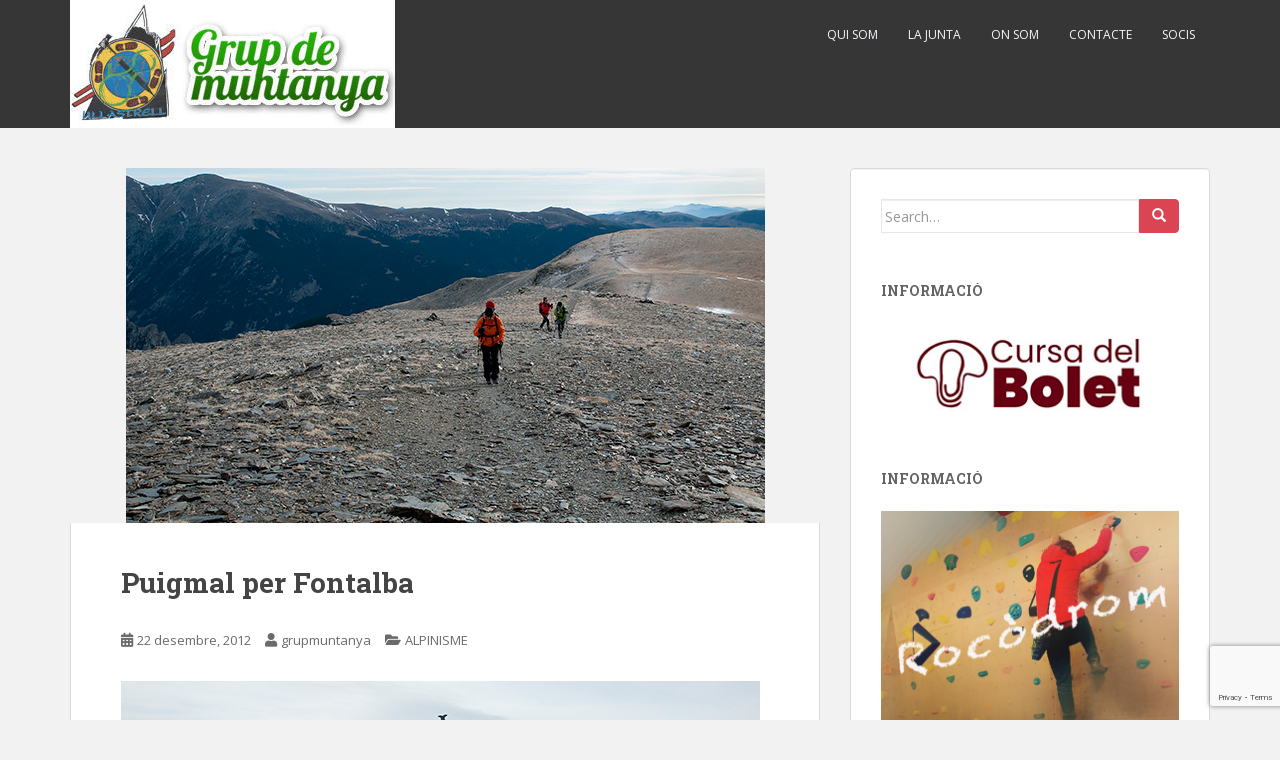

--- FILE ---
content_type: text/html; charset=UTF-8
request_url: http://www.gmullastrell.com/2012/12/puigmal-per-fontalba/
body_size: 12936
content:
<!doctype html>
<!--[if !IE]>
<html class="no-js non-ie" lang="ca"> <![endif]-->
<!--[if IE 7 ]>
<html class="no-js ie7" lang="ca"> <![endif]-->
<!--[if IE 8 ]>
<html class="no-js ie8" lang="ca"> <![endif]-->
<!--[if IE 9 ]>
<html class="no-js ie9" lang="ca"> <![endif]-->
<!--[if gt IE 9]><!-->
<html class="no-js" lang="ca"> <!--<![endif]-->
<head>
<meta charset="UTF-8">
<meta name="viewport" content="width=device-width, initial-scale=1">
<meta name="theme-color" content="">
<link rel="profile" href="http://gmpg.org/xfn/11">

<title>Puigmal per Fontalba &#8211; Grup de Muntanya d&#039;Ullastrell</title>
<meta name='robots' content='max-image-preview:large' />
	<style>img:is([sizes="auto" i], [sizes^="auto," i]) { contain-intrinsic-size: 3000px 1500px }</style>
	<link rel='dns-prefetch' href='//fonts.googleapis.com' />
<link rel="alternate" type="application/rss+xml" title="Grup de Muntanya d&#039;Ullastrell &raquo; Canal d&#039;informació" href="http://www.gmullastrell.com/feed/" />
<link rel="alternate" type="application/rss+xml" title="Grup de Muntanya d&#039;Ullastrell &raquo; Canal dels comentaris" href="http://www.gmullastrell.com/comments/feed/" />
<link rel="alternate" type="application/rss+xml" title="Grup de Muntanya d&#039;Ullastrell &raquo; Puigmal per Fontalba Canal dels comentaris" href="http://www.gmullastrell.com/2012/12/puigmal-per-fontalba/feed/" />
		<!-- This site uses the Google Analytics by MonsterInsights plugin v9.8.0 - Using Analytics tracking - https://www.monsterinsights.com/ -->
		<!-- Note: MonsterInsights is not currently configured on this site. The site owner needs to authenticate with Google Analytics in the MonsterInsights settings panel. -->
					<!-- No tracking code set -->
				<!-- / Google Analytics by MonsterInsights -->
		<script type="text/javascript">
/* <![CDATA[ */
window._wpemojiSettings = {"baseUrl":"https:\/\/s.w.org\/images\/core\/emoji\/16.0.1\/72x72\/","ext":".png","svgUrl":"https:\/\/s.w.org\/images\/core\/emoji\/16.0.1\/svg\/","svgExt":".svg","source":{"concatemoji":"http:\/\/www.gmullastrell.com\/wp-includes\/js\/wp-emoji-release.min.js?ver=6.8.3"}};
/*! This file is auto-generated */
!function(s,n){var o,i,e;function c(e){try{var t={supportTests:e,timestamp:(new Date).valueOf()};sessionStorage.setItem(o,JSON.stringify(t))}catch(e){}}function p(e,t,n){e.clearRect(0,0,e.canvas.width,e.canvas.height),e.fillText(t,0,0);var t=new Uint32Array(e.getImageData(0,0,e.canvas.width,e.canvas.height).data),a=(e.clearRect(0,0,e.canvas.width,e.canvas.height),e.fillText(n,0,0),new Uint32Array(e.getImageData(0,0,e.canvas.width,e.canvas.height).data));return t.every(function(e,t){return e===a[t]})}function u(e,t){e.clearRect(0,0,e.canvas.width,e.canvas.height),e.fillText(t,0,0);for(var n=e.getImageData(16,16,1,1),a=0;a<n.data.length;a++)if(0!==n.data[a])return!1;return!0}function f(e,t,n,a){switch(t){case"flag":return n(e,"\ud83c\udff3\ufe0f\u200d\u26a7\ufe0f","\ud83c\udff3\ufe0f\u200b\u26a7\ufe0f")?!1:!n(e,"\ud83c\udde8\ud83c\uddf6","\ud83c\udde8\u200b\ud83c\uddf6")&&!n(e,"\ud83c\udff4\udb40\udc67\udb40\udc62\udb40\udc65\udb40\udc6e\udb40\udc67\udb40\udc7f","\ud83c\udff4\u200b\udb40\udc67\u200b\udb40\udc62\u200b\udb40\udc65\u200b\udb40\udc6e\u200b\udb40\udc67\u200b\udb40\udc7f");case"emoji":return!a(e,"\ud83e\udedf")}return!1}function g(e,t,n,a){var r="undefined"!=typeof WorkerGlobalScope&&self instanceof WorkerGlobalScope?new OffscreenCanvas(300,150):s.createElement("canvas"),o=r.getContext("2d",{willReadFrequently:!0}),i=(o.textBaseline="top",o.font="600 32px Arial",{});return e.forEach(function(e){i[e]=t(o,e,n,a)}),i}function t(e){var t=s.createElement("script");t.src=e,t.defer=!0,s.head.appendChild(t)}"undefined"!=typeof Promise&&(o="wpEmojiSettingsSupports",i=["flag","emoji"],n.supports={everything:!0,everythingExceptFlag:!0},e=new Promise(function(e){s.addEventListener("DOMContentLoaded",e,{once:!0})}),new Promise(function(t){var n=function(){try{var e=JSON.parse(sessionStorage.getItem(o));if("object"==typeof e&&"number"==typeof e.timestamp&&(new Date).valueOf()<e.timestamp+604800&&"object"==typeof e.supportTests)return e.supportTests}catch(e){}return null}();if(!n){if("undefined"!=typeof Worker&&"undefined"!=typeof OffscreenCanvas&&"undefined"!=typeof URL&&URL.createObjectURL&&"undefined"!=typeof Blob)try{var e="postMessage("+g.toString()+"("+[JSON.stringify(i),f.toString(),p.toString(),u.toString()].join(",")+"));",a=new Blob([e],{type:"text/javascript"}),r=new Worker(URL.createObjectURL(a),{name:"wpTestEmojiSupports"});return void(r.onmessage=function(e){c(n=e.data),r.terminate(),t(n)})}catch(e){}c(n=g(i,f,p,u))}t(n)}).then(function(e){for(var t in e)n.supports[t]=e[t],n.supports.everything=n.supports.everything&&n.supports[t],"flag"!==t&&(n.supports.everythingExceptFlag=n.supports.everythingExceptFlag&&n.supports[t]);n.supports.everythingExceptFlag=n.supports.everythingExceptFlag&&!n.supports.flag,n.DOMReady=!1,n.readyCallback=function(){n.DOMReady=!0}}).then(function(){return e}).then(function(){var e;n.supports.everything||(n.readyCallback(),(e=n.source||{}).concatemoji?t(e.concatemoji):e.wpemoji&&e.twemoji&&(t(e.twemoji),t(e.wpemoji)))}))}((window,document),window._wpemojiSettings);
/* ]]> */
</script>
<style id='wp-emoji-styles-inline-css' type='text/css'>

	img.wp-smiley, img.emoji {
		display: inline !important;
		border: none !important;
		box-shadow: none !important;
		height: 1em !important;
		width: 1em !important;
		margin: 0 0.07em !important;
		vertical-align: -0.1em !important;
		background: none !important;
		padding: 0 !important;
	}
</style>
<link rel='stylesheet' id='wp-block-library-css' href='http://www.gmullastrell.com/wp-includes/css/dist/block-library/style.min.css?ver=6.8.3' type='text/css' media='all' />
<style id='classic-theme-styles-inline-css' type='text/css'>
/*! This file is auto-generated */
.wp-block-button__link{color:#fff;background-color:#32373c;border-radius:9999px;box-shadow:none;text-decoration:none;padding:calc(.667em + 2px) calc(1.333em + 2px);font-size:1.125em}.wp-block-file__button{background:#32373c;color:#fff;text-decoration:none}
</style>
<style id='global-styles-inline-css' type='text/css'>
:root{--wp--preset--aspect-ratio--square: 1;--wp--preset--aspect-ratio--4-3: 4/3;--wp--preset--aspect-ratio--3-4: 3/4;--wp--preset--aspect-ratio--3-2: 3/2;--wp--preset--aspect-ratio--2-3: 2/3;--wp--preset--aspect-ratio--16-9: 16/9;--wp--preset--aspect-ratio--9-16: 9/16;--wp--preset--color--black: #000000;--wp--preset--color--cyan-bluish-gray: #abb8c3;--wp--preset--color--white: #ffffff;--wp--preset--color--pale-pink: #f78da7;--wp--preset--color--vivid-red: #cf2e2e;--wp--preset--color--luminous-vivid-orange: #ff6900;--wp--preset--color--luminous-vivid-amber: #fcb900;--wp--preset--color--light-green-cyan: #7bdcb5;--wp--preset--color--vivid-green-cyan: #00d084;--wp--preset--color--pale-cyan-blue: #8ed1fc;--wp--preset--color--vivid-cyan-blue: #0693e3;--wp--preset--color--vivid-purple: #9b51e0;--wp--preset--gradient--vivid-cyan-blue-to-vivid-purple: linear-gradient(135deg,rgba(6,147,227,1) 0%,rgb(155,81,224) 100%);--wp--preset--gradient--light-green-cyan-to-vivid-green-cyan: linear-gradient(135deg,rgb(122,220,180) 0%,rgb(0,208,130) 100%);--wp--preset--gradient--luminous-vivid-amber-to-luminous-vivid-orange: linear-gradient(135deg,rgba(252,185,0,1) 0%,rgba(255,105,0,1) 100%);--wp--preset--gradient--luminous-vivid-orange-to-vivid-red: linear-gradient(135deg,rgba(255,105,0,1) 0%,rgb(207,46,46) 100%);--wp--preset--gradient--very-light-gray-to-cyan-bluish-gray: linear-gradient(135deg,rgb(238,238,238) 0%,rgb(169,184,195) 100%);--wp--preset--gradient--cool-to-warm-spectrum: linear-gradient(135deg,rgb(74,234,220) 0%,rgb(151,120,209) 20%,rgb(207,42,186) 40%,rgb(238,44,130) 60%,rgb(251,105,98) 80%,rgb(254,248,76) 100%);--wp--preset--gradient--blush-light-purple: linear-gradient(135deg,rgb(255,206,236) 0%,rgb(152,150,240) 100%);--wp--preset--gradient--blush-bordeaux: linear-gradient(135deg,rgb(254,205,165) 0%,rgb(254,45,45) 50%,rgb(107,0,62) 100%);--wp--preset--gradient--luminous-dusk: linear-gradient(135deg,rgb(255,203,112) 0%,rgb(199,81,192) 50%,rgb(65,88,208) 100%);--wp--preset--gradient--pale-ocean: linear-gradient(135deg,rgb(255,245,203) 0%,rgb(182,227,212) 50%,rgb(51,167,181) 100%);--wp--preset--gradient--electric-grass: linear-gradient(135deg,rgb(202,248,128) 0%,rgb(113,206,126) 100%);--wp--preset--gradient--midnight: linear-gradient(135deg,rgb(2,3,129) 0%,rgb(40,116,252) 100%);--wp--preset--font-size--small: 13px;--wp--preset--font-size--medium: 20px;--wp--preset--font-size--large: 36px;--wp--preset--font-size--x-large: 42px;--wp--preset--spacing--20: 0.44rem;--wp--preset--spacing--30: 0.67rem;--wp--preset--spacing--40: 1rem;--wp--preset--spacing--50: 1.5rem;--wp--preset--spacing--60: 2.25rem;--wp--preset--spacing--70: 3.38rem;--wp--preset--spacing--80: 5.06rem;--wp--preset--shadow--natural: 6px 6px 9px rgba(0, 0, 0, 0.2);--wp--preset--shadow--deep: 12px 12px 50px rgba(0, 0, 0, 0.4);--wp--preset--shadow--sharp: 6px 6px 0px rgba(0, 0, 0, 0.2);--wp--preset--shadow--outlined: 6px 6px 0px -3px rgba(255, 255, 255, 1), 6px 6px rgba(0, 0, 0, 1);--wp--preset--shadow--crisp: 6px 6px 0px rgba(0, 0, 0, 1);}:where(.is-layout-flex){gap: 0.5em;}:where(.is-layout-grid){gap: 0.5em;}body .is-layout-flex{display: flex;}.is-layout-flex{flex-wrap: wrap;align-items: center;}.is-layout-flex > :is(*, div){margin: 0;}body .is-layout-grid{display: grid;}.is-layout-grid > :is(*, div){margin: 0;}:where(.wp-block-columns.is-layout-flex){gap: 2em;}:where(.wp-block-columns.is-layout-grid){gap: 2em;}:where(.wp-block-post-template.is-layout-flex){gap: 1.25em;}:where(.wp-block-post-template.is-layout-grid){gap: 1.25em;}.has-black-color{color: var(--wp--preset--color--black) !important;}.has-cyan-bluish-gray-color{color: var(--wp--preset--color--cyan-bluish-gray) !important;}.has-white-color{color: var(--wp--preset--color--white) !important;}.has-pale-pink-color{color: var(--wp--preset--color--pale-pink) !important;}.has-vivid-red-color{color: var(--wp--preset--color--vivid-red) !important;}.has-luminous-vivid-orange-color{color: var(--wp--preset--color--luminous-vivid-orange) !important;}.has-luminous-vivid-amber-color{color: var(--wp--preset--color--luminous-vivid-amber) !important;}.has-light-green-cyan-color{color: var(--wp--preset--color--light-green-cyan) !important;}.has-vivid-green-cyan-color{color: var(--wp--preset--color--vivid-green-cyan) !important;}.has-pale-cyan-blue-color{color: var(--wp--preset--color--pale-cyan-blue) !important;}.has-vivid-cyan-blue-color{color: var(--wp--preset--color--vivid-cyan-blue) !important;}.has-vivid-purple-color{color: var(--wp--preset--color--vivid-purple) !important;}.has-black-background-color{background-color: var(--wp--preset--color--black) !important;}.has-cyan-bluish-gray-background-color{background-color: var(--wp--preset--color--cyan-bluish-gray) !important;}.has-white-background-color{background-color: var(--wp--preset--color--white) !important;}.has-pale-pink-background-color{background-color: var(--wp--preset--color--pale-pink) !important;}.has-vivid-red-background-color{background-color: var(--wp--preset--color--vivid-red) !important;}.has-luminous-vivid-orange-background-color{background-color: var(--wp--preset--color--luminous-vivid-orange) !important;}.has-luminous-vivid-amber-background-color{background-color: var(--wp--preset--color--luminous-vivid-amber) !important;}.has-light-green-cyan-background-color{background-color: var(--wp--preset--color--light-green-cyan) !important;}.has-vivid-green-cyan-background-color{background-color: var(--wp--preset--color--vivid-green-cyan) !important;}.has-pale-cyan-blue-background-color{background-color: var(--wp--preset--color--pale-cyan-blue) !important;}.has-vivid-cyan-blue-background-color{background-color: var(--wp--preset--color--vivid-cyan-blue) !important;}.has-vivid-purple-background-color{background-color: var(--wp--preset--color--vivid-purple) !important;}.has-black-border-color{border-color: var(--wp--preset--color--black) !important;}.has-cyan-bluish-gray-border-color{border-color: var(--wp--preset--color--cyan-bluish-gray) !important;}.has-white-border-color{border-color: var(--wp--preset--color--white) !important;}.has-pale-pink-border-color{border-color: var(--wp--preset--color--pale-pink) !important;}.has-vivid-red-border-color{border-color: var(--wp--preset--color--vivid-red) !important;}.has-luminous-vivid-orange-border-color{border-color: var(--wp--preset--color--luminous-vivid-orange) !important;}.has-luminous-vivid-amber-border-color{border-color: var(--wp--preset--color--luminous-vivid-amber) !important;}.has-light-green-cyan-border-color{border-color: var(--wp--preset--color--light-green-cyan) !important;}.has-vivid-green-cyan-border-color{border-color: var(--wp--preset--color--vivid-green-cyan) !important;}.has-pale-cyan-blue-border-color{border-color: var(--wp--preset--color--pale-cyan-blue) !important;}.has-vivid-cyan-blue-border-color{border-color: var(--wp--preset--color--vivid-cyan-blue) !important;}.has-vivid-purple-border-color{border-color: var(--wp--preset--color--vivid-purple) !important;}.has-vivid-cyan-blue-to-vivid-purple-gradient-background{background: var(--wp--preset--gradient--vivid-cyan-blue-to-vivid-purple) !important;}.has-light-green-cyan-to-vivid-green-cyan-gradient-background{background: var(--wp--preset--gradient--light-green-cyan-to-vivid-green-cyan) !important;}.has-luminous-vivid-amber-to-luminous-vivid-orange-gradient-background{background: var(--wp--preset--gradient--luminous-vivid-amber-to-luminous-vivid-orange) !important;}.has-luminous-vivid-orange-to-vivid-red-gradient-background{background: var(--wp--preset--gradient--luminous-vivid-orange-to-vivid-red) !important;}.has-very-light-gray-to-cyan-bluish-gray-gradient-background{background: var(--wp--preset--gradient--very-light-gray-to-cyan-bluish-gray) !important;}.has-cool-to-warm-spectrum-gradient-background{background: var(--wp--preset--gradient--cool-to-warm-spectrum) !important;}.has-blush-light-purple-gradient-background{background: var(--wp--preset--gradient--blush-light-purple) !important;}.has-blush-bordeaux-gradient-background{background: var(--wp--preset--gradient--blush-bordeaux) !important;}.has-luminous-dusk-gradient-background{background: var(--wp--preset--gradient--luminous-dusk) !important;}.has-pale-ocean-gradient-background{background: var(--wp--preset--gradient--pale-ocean) !important;}.has-electric-grass-gradient-background{background: var(--wp--preset--gradient--electric-grass) !important;}.has-midnight-gradient-background{background: var(--wp--preset--gradient--midnight) !important;}.has-small-font-size{font-size: var(--wp--preset--font-size--small) !important;}.has-medium-font-size{font-size: var(--wp--preset--font-size--medium) !important;}.has-large-font-size{font-size: var(--wp--preset--font-size--large) !important;}.has-x-large-font-size{font-size: var(--wp--preset--font-size--x-large) !important;}
:where(.wp-block-post-template.is-layout-flex){gap: 1.25em;}:where(.wp-block-post-template.is-layout-grid){gap: 1.25em;}
:where(.wp-block-columns.is-layout-flex){gap: 2em;}:where(.wp-block-columns.is-layout-grid){gap: 2em;}
:root :where(.wp-block-pullquote){font-size: 1.5em;line-height: 1.6;}
</style>
<link rel='stylesheet' id='contact-form-7-css' href='http://www.gmullastrell.com/wp-content/plugins/contact-form-7/includes/css/styles.css?ver=6.1.2' type='text/css' media='all' />
<link rel='stylesheet' id='sparkling-bootstrap-css' href='http://www.gmullastrell.com/wp-content/themes/sparkling/assets/css/bootstrap.min.css?ver=6.8.3' type='text/css' media='all' />
<link rel='stylesheet' id='sparkling-icons-css' href='http://www.gmullastrell.com/wp-content/themes/sparkling/assets/css/fontawesome-all.min.css?ver=5.1.1.' type='text/css' media='all' />
<link rel='stylesheet' id='sparkling-fonts-css' href='//fonts.googleapis.com/css?family=Open+Sans%3A400italic%2C400%2C600%2C700%7CRoboto+Slab%3A400%2C300%2C700&#038;ver=6.8.3' type='text/css' media='all' />
<link rel='stylesheet' id='parent-style-css' href='http://www.gmullastrell.com/wp-content/themes/sparkling/style.css?ver=6.8.3' type='text/css' media='all' />
<link rel='stylesheet' id='child-style-css' href='http://www.gmullastrell.com/wp-content/themes/sparkling-child/style.css?ver=6.8.3' type='text/css' media='all' />
<script type="text/javascript" src="http://www.gmullastrell.com/wp-includes/js/jquery/jquery.min.js?ver=3.7.1" id="jquery-core-js"></script>
<script type="text/javascript" src="http://www.gmullastrell.com/wp-includes/js/jquery/jquery-migrate.min.js?ver=3.4.1" id="jquery-migrate-js"></script>
<script type="text/javascript" src="http://www.gmullastrell.com/wp-content/themes/sparkling/assets/js/vendor/bootstrap.min.js?ver=6.8.3" id="sparkling-bootstrapjs-js"></script>
<script type="text/javascript" src="http://www.gmullastrell.com/wp-content/themes/sparkling/assets/js/functions.js?ver=20180503" id="sparkling-functions-js"></script>
<link rel="https://api.w.org/" href="http://www.gmullastrell.com/wp-json/" /><link rel="alternate" title="JSON" type="application/json" href="http://www.gmullastrell.com/wp-json/wp/v2/posts/545" /><link rel="EditURI" type="application/rsd+xml" title="RSD" href="http://www.gmullastrell.com/xmlrpc.php?rsd" />
<meta name="generator" content="WordPress 6.8.3" />
<link rel="canonical" href="http://www.gmullastrell.com/2012/12/puigmal-per-fontalba/" />
<link rel='shortlink' href='http://www.gmullastrell.com/?p=545' />
<link rel="alternate" title="oEmbed (JSON)" type="application/json+oembed" href="http://www.gmullastrell.com/wp-json/oembed/1.0/embed?url=http%3A%2F%2Fwww.gmullastrell.com%2F2012%2F12%2Fpuigmal-per-fontalba%2F" />
<link rel="alternate" title="oEmbed (XML)" type="text/xml+oembed" href="http://www.gmullastrell.com/wp-json/oembed/1.0/embed?url=http%3A%2F%2Fwww.gmullastrell.com%2F2012%2F12%2Fpuigmal-per-fontalba%2F&#038;format=xml" />
<style type="text/css"></style><link rel="pingback" href="http://www.gmullastrell.com/xmlrpc.php">		<style type="text/css">
				.navbar > .container .navbar-brand {
			color: #f2f2f2;
		}
		</style>
	
</head>

<body class="wp-singular post-template-default single single-post postid-545 single-format-standard wp-theme-sparkling wp-child-theme-sparkling-child">
	<a class="sr-only sr-only-focusable" href="#content">Skip to main content</a>
<div id="page" class="hfeed site">

	<header id="masthead" class="site-header" role="banner">
		<nav class="navbar navbar-default
		navbar-fixed-top" role="navigation">
			<div class="container">
				<div class="row">
					<div class="site-navigation-inner col-sm-12">
						<div class="navbar-header">


														<div id="logo">
																																<a href="http://www.gmullastrell.com/"><img src="http://www.gmullastrell.com/wp-content/uploads/2011/01/cropped-cropped-grupdemuntanya_logo.jpg"  height="128" width="325" alt="Grup de Muntanya d&#039;Ullastrell"/></a>
																																</div><!-- end of #logo -->

							<button type="button" class="btn navbar-toggle" data-toggle="collapse" data-target=".navbar-ex1-collapse">
								<span class="sr-only">Toggle navigation</span>
								<span class="icon-bar"></span>
								<span class="icon-bar"></span>
								<span class="icon-bar"></span>
							</button>
						</div>



						<div class="collapse navbar-collapse navbar-ex1-collapse"><ul id="menu-top-menu" class="nav navbar-nav"><li id="menu-item-9" class="menu-item menu-item-type-post_type menu-item-object-page menu-item-9"><a href="http://www.gmullastrell.com/qui-som/">Qui som</a></li>
<li id="menu-item-52" class="menu-item menu-item-type-post_type menu-item-object-page menu-item-52"><a href="http://www.gmullastrell.com/la-junta/">La Junta</a></li>
<li id="menu-item-56" class="menu-item menu-item-type-post_type menu-item-object-page menu-item-56"><a href="http://www.gmullastrell.com/on-som/">On Som</a></li>
<li id="menu-item-68" class="menu-item menu-item-type-post_type menu-item-object-page menu-item-68"><a href="http://www.gmullastrell.com/contacte/">Contacte</a></li>
<li id="menu-item-78" class="menu-item menu-item-type-post_type menu-item-object-page menu-item-78"><a href="http://www.gmullastrell.com/socis/">Socis</a></li>
</ul></div>


					</div>
				</div>
			</div>
		</nav><!-- .site-navigation -->
	</header><!-- #masthead -->

	<div id="content" class="site-content">

		<div class="top-section">
								</div>

		<div class="container main-content-area">
						<div class="row side-pull-left">
				<div class="main-content-inner col-sm-12 col-md-8">

	<div id="primary" class="content-area">
		<main id="main" class="site-main" role="main">

		<article id="post-545" class="post-545 post type-post status-publish format-standard has-post-thumbnail hentry category-alpinisme tag-alpinisme-2 tag-fontalba tag-puigmal">
	<img width="639" height="355" src="http://www.gmullastrell.com/wp-content/uploads/2012/12/Puigmal_camina.jpg" class="single-featured wp-post-image" alt="" decoding="async" fetchpriority="high" srcset="http://www.gmullastrell.com/wp-content/uploads/2012/12/Puigmal_camina.jpg 639w, http://www.gmullastrell.com/wp-content/uploads/2012/12/Puigmal_camina-300x166.jpg 300w" sizes="(max-width: 639px) 100vw, 639px" />	<div class="post-inner-content">
		<header class="entry-header page-header">

			<h1 class="entry-title ">Puigmal per Fontalba</h1>

			<div class="entry-meta">
				<span class="posted-on"><i class="fa fa-calendar-alt"></i> <a href="http://www.gmullastrell.com/2012/12/puigmal-per-fontalba/" rel="bookmark"><time class="entry-date published" datetime="2012-12-22T20:16:44+00:00">22 desembre, 2012</time><time class="updated" datetime="2013-02-12T20:18:40+00:00">12 febrer, 2013</time></a></span><span class="byline"> <i class="fa fa-user"></i> <span class="author vcard"><a class="url fn n" href="http://www.gmullastrell.com/author/grupmuntanya/">grupmuntanya</a></span></span>
								<span class="cat-links"><i class="fa fa-folder-open"></i>
				 <a href="http://www.gmullastrell.com/category/alpinisme/" rel="category tag">ALPINISME</a>				</span>
								
			</div><!-- .entry-meta -->
		</header><!-- .entry-header -->

		<div class="entry-content">
			<p><a href="http://www.gmullastrell.com/wp-content/uploads/2012/12/Puigmail_cim-.jpg"><img decoding="async" class="alignnone size-full wp-image-547" title="Puigmail_cim-" src="http://www.gmullastrell.com/wp-content/uploads/2012/12/Puigmail_cim-.jpg" alt="" width="639" height="355" srcset="http://www.gmullastrell.com/wp-content/uploads/2012/12/Puigmail_cim-.jpg 639w, http://www.gmullastrell.com/wp-content/uploads/2012/12/Puigmail_cim--300x166.jpg 300w" sizes="(max-width: 639px) 100vw, 639px" /></a></p>
<p>Dissabte 22 de Desembre  ens va tocar la grossa.  Quatre  Ullastrellencs i un Santpedorenc, ens  vam enfilar fins a 2900m sobre el nivell del mar per contemplar les vistes que ens  oferia  el dia,  clar i radiant. Tal fita va ser el <strong>Puigmal per Fontalba</strong>. Dic la grossa perquè les vistes “su van valdre”.</p>
<p>&nbsp;</p>
<h1><a href="https://plus.google.com/u/0/photos/104300879281470714416/albums/5825240797792199937" target="_blank">Mira la galeria d&#8217;imatges</a></h1>
<p>&nbsp;</p>
<p><a href="http://www.gmullastrell.com/wp-content/uploads/2012/12/Puigmal-per-Fontalba.jpg"><img decoding="async" class="alignnone size-full wp-image-557" title="Puigmal-per-Fontalba" src="http://www.gmullastrell.com/wp-content/uploads/2012/12/Puigmal-per-Fontalba.jpg" alt="" width="639" height="355" srcset="http://www.gmullastrell.com/wp-content/uploads/2012/12/Puigmal-per-Fontalba.jpg 639w, http://www.gmullastrell.com/wp-content/uploads/2012/12/Puigmal-per-Fontalba-300x166.jpg 300w" sizes="(max-width: 639px) 100vw, 639px" /></a></p>
<p>&nbsp;</p>
					</div><!-- .entry-content -->

		<footer class="entry-meta">

					  <!-- tags -->
		  <div class="tagcloud">

				<a href="http://www.gmullastrell.com/tag/alpinisme-2/">Alpinisme</a> <a href="http://www.gmullastrell.com/tag/fontalba/">Fontalba</a> <a href="http://www.gmullastrell.com/tag/puigmal/">puigmal</a> 
		  </div>
		  <!-- end tags -->
			
		</footer><!-- .entry-meta -->
	</div>

	
</article><!-- #post-## -->

<div id="comments" class="comments-area">

		<div id="respond" class="comment-respond">
		<h3 id="reply-title" class="comment-reply-title">Deixa un comentari <small><a rel="nofollow" id="cancel-comment-reply-link" href="/2012/12/puigmal-per-fontalba/#respond" style="display:none;">Cancel·la les respostes</a></small></h3><form action="http://www.gmullastrell.com/wp-comments-post.php" method="post" id="commentform" class="comment-form"><p class="comment-notes"><span id="email-notes">L'adreça electrònica no es publicarà.</span> <span class="required-field-message">Els camps necessaris estan marcats amb <span class="required">*</span></span></p><p class="comment-form-comment"><label for="comment">Comentari <span class="required">*</span></label> <textarea id="comment" name="comment" cols="45" rows="8" maxlength="65525" required></textarea></p><p class="comment-form-author"><label for="author">Nom <span class="required">*</span></label> <input id="author" name="author" type="text" value="" size="30" maxlength="245" autocomplete="name" required /></p>
<p class="comment-form-email"><label for="email">Correu electrònic <span class="required">*</span></label> <input id="email" name="email" type="email" value="" size="30" maxlength="100" aria-describedby="email-notes" autocomplete="email" required /></p>
<p class="comment-form-url"><label for="url">Lloc web</label> <input id="url" name="url" type="url" value="" size="30" maxlength="200" autocomplete="url" /></p>
<p class="comment-form-cookies-consent"><input id="wp-comment-cookies-consent" name="wp-comment-cookies-consent" type="checkbox" value="yes" /> <label for="wp-comment-cookies-consent">Desa el meu nom, correu electrònic i lloc web en aquest navegador per a la pròxima vegada que comenti.</label></p>
<p class="form-submit"><input name="submit" type="submit" id="submit" class="submit" value="Envia un comentari" /> <input type='hidden' name='comment_post_ID' value='545' id='comment_post_ID' />
<input type='hidden' name='comment_parent' id='comment_parent' value='0' />
</p><p style="display: none;"><input type="hidden" id="akismet_comment_nonce" name="akismet_comment_nonce" value="de3de5add1" /></p><p style="display: none !important;" class="akismet-fields-container" data-prefix="ak_"><label>&#916;<textarea name="ak_hp_textarea" cols="45" rows="8" maxlength="100"></textarea></label><input type="hidden" id="ak_js_1" name="ak_js" value="112"/><script>document.getElementById( "ak_js_1" ).setAttribute( "value", ( new Date() ).getTime() );</script></p></form>	</div><!-- #respond -->
	<p class="akismet_comment_form_privacy_notice">This site uses Akismet to reduce spam. <a href="https://akismet.com/privacy/" target="_blank" rel="nofollow noopener">Learn how your comment data is processed.</a></p>
</div><!-- #comments -->

	<nav class="navigation post-navigation" aria-label="Entrades">
		<h2 class="screen-reader-text">Navegació d&#039;entrades</h2>
		<div class="nav-links"><div class="nav-previous"><a href="http://www.gmullastrell.com/2012/09/tourmalet/" rel="prev"><i class="fa fa-chevron-left"></i> <span class="post-title">Tourmalet</span></a></div><div class="nav-next"><a href="http://www.gmullastrell.com/2012/12/cursa-de-sant-esteve-el-bolet-2012/" rel="next"><span class="post-title">Cursa de Sant Esteve &#8221; El Bolet &#8220; <i class="fa fa-chevron-right"></i></span></a></div></div>
	</nav>
		</main><!-- #main -->
	</div><!-- #primary -->

</div><!-- close .main-content-inner -->
<div id="secondary" class="widget-area col-sm-12 col-md-4" role="complementary">
	<div class="well">
				<aside id="search-2" class="widget widget_search">
<form role="search" method="get" class="form-search" action="http://www.gmullastrell.com/">
  <div class="input-group">
	  <label class="screen-reader-text" for="s">Search for:</label>
	<input type="text" class="form-control search-query" placeholder="Search&hellip;" value="" name="s" title="Search for:" />
	<span class="input-group-btn">
	  <button type="submit" class="btn btn-default" name="submit" id="searchsubmit" value="Search"><span class="glyphicon glyphicon-search"></span></button>
	</span>
  </div>
</form>
</aside><aside id="media_image-6" class="widget widget_media_image"><h3 class="widget-title">INFORMACIÓ</h3><a href="http://www.cursadelbolet.cat"><img width="300" height="99" src="http://www.gmullastrell.com/wp-content/uploads/2022/11/Logo-capcalera.jpg" class="image wp-image-1190  attachment-full size-full" alt="" style="max-width: 100%; height: auto;" decoding="async" loading="lazy" /></a></aside><aside id="media_image-7" class="widget widget_media_image"><h3 class="widget-title">INFORMACIÓ</h3><a href="http://www.gmullastrell.com/rocodrom/"><img width="300" height="230" src="http://www.gmullastrell.com/wp-content/uploads/2022/12/IMG_6277-300x230.png" class="image wp-image-1195  attachment-medium size-medium" alt="" style="max-width: 100%; height: auto;" decoding="async" loading="lazy" srcset="http://www.gmullastrell.com/wp-content/uploads/2022/12/IMG_6277-300x230.png 300w, http://www.gmullastrell.com/wp-content/uploads/2022/12/IMG_6277-1024x785.png 1024w, http://www.gmullastrell.com/wp-content/uploads/2022/12/IMG_6277-768x589.png 768w, http://www.gmullastrell.com/wp-content/uploads/2022/12/IMG_6277.png 1163w" sizes="auto, (max-width: 300px) 100vw, 300px" /></a></aside><aside id="media_image-4" class="widget widget_media_image"><h3 class="widget-title">Informació</h3><a href="http://www.gmullastrell.com/socis/"><img width="500" height="281" src="http://www.gmullastrell.com/wp-content/uploads/2018/06/socis-e1603125799805.png" class="image wp-image-977 aligncenter attachment-full size-full" alt="Banner d&#039;informació per a socis" style="max-width: 100%; height: auto;" decoding="async" loading="lazy" /></a></aside><aside id="media_image-2" class="widget widget_media_image"><h3 class="widget-title">Associats</h3><a href="https://www.feec.cat/" target="_blank"><img width="273" height="67" src="http://www.gmullastrell.com/wp-content/uploads/2018/06/logo-feec-escalat-nou.png" class="image wp-image-972 alignleft attachment-full size-full" alt="" style="max-width: 100%; height: auto;" decoding="async" loading="lazy" /></a></aside><aside id="text-4" class="widget widget_text"><h3 class="widget-title">Track GPS</h3>			<div class="textwidget">Les rutes del Grup de Muntanya a: <a href="http://ca.wikiloc.com/wikiloc/user.do?id=588949"><img src="http://www.gmullastrell.com/wp-content/uploads/2012/09/wikiloc-logo-big.png"/></a></div>
		</aside><aside id="sparkling-social-4" class="widget sparkling-social"><h3 class="widget-title">Segueix-nos</h3>
		<!-- social icons -->
		<div class="social-icons sticky-sidebar-social">

			<nav id="menu-social" class="social-icons"><ul id="menu-social-items" class="social-menu"><li id="menu-item-895" class="menu-item menu-item-type-custom menu-item-object-custom menu-item-895"><a href="https://www.facebook.com/grupmuntanyaullastrell/"><i class="social_icon"><span>Facebook</span></i></a></li>
<li id="menu-item-896" class="menu-item menu-item-type-custom menu-item-object-custom menu-item-896"><a href="https://www.youtube.com/user/gmullastrell"><i class="social_icon"><span>Youtube</span></i></a></li>
</ul></nav>
		</div><!-- end social icons -->
		</aside><aside id="sparkling_popular_posts-2" class="widget sparkling-popular-posts"><h3 class="widget-title">Entrades més populars</h3>
	<!-- popular posts -->
		  <div class="popular-posts-wrapper">

				
										
						<!-- post -->
						<div class="post">

						  <!-- image -->
						  <div class="post-image ">

								<a href="http://www.gmullastrell.com/2011/05/montgos/">
								<img width="60" height="33" src="http://www.gmullastrell.com/wp-content/uploads/2011/04/montgros_camina.jpg" class="attachment-tab-small size-tab-small wp-post-image" alt="" decoding="async" loading="lazy" srcset="http://www.gmullastrell.com/wp-content/uploads/2011/04/montgros_camina.jpg 640w, http://www.gmullastrell.com/wp-content/uploads/2011/04/montgros_camina-300x166.jpg 300w" sizes="auto, (max-width: 60px) 100vw, 60px" />								</a>

						  </div> <!-- end post image -->

						  <!-- content -->
						  <div class="post-content">

							  <a href="http://www.gmullastrell.com/2011/05/montgos/">Montgròs ( Montserrat )</a>
							  <span class="date">8 maig, 2011</span>


						  </div><!-- end content -->
						</div><!-- end post -->

						
										
										
						<!-- post -->
						<div class="post">

						  <!-- image -->
						  <div class="post-image ">

								<a href="http://www.gmullastrell.com/2011/09/canal-del-cavall-bernat/">
								<img width="60" height="33" src="http://www.gmullastrell.com/wp-content/uploads/2011/09/Cavall-Bernat-inici.jpg" class="attachment-tab-small size-tab-small wp-post-image" alt="" decoding="async" loading="lazy" srcset="http://www.gmullastrell.com/wp-content/uploads/2011/09/Cavall-Bernat-inici.jpg 640w, http://www.gmullastrell.com/wp-content/uploads/2011/09/Cavall-Bernat-inici-300x166.jpg 300w" sizes="auto, (max-width: 60px) 100vw, 60px" />								</a>

						  </div> <!-- end post image -->

						  <!-- content -->
						  <div class="post-content">

							  <a href="http://www.gmullastrell.com/2011/09/canal-del-cavall-bernat/">Canal del Cavall Bernat</a>
							  <span class="date">10 setembre, 2011</span>


						  </div><!-- end content -->
						</div><!-- end post -->

						
										
										
						<!-- post -->
						<div class="post">

						  <!-- image -->
						  <div class="post-image ">

								<a href="http://www.gmullastrell.com/2010/09/ascencio-al-carlit-2947mts-franca/">
								<img width="60" height="33" src="http://www.gmullastrell.com/wp-content/uploads/2010/09/carlit_infantil02.jpg" class="attachment-tab-small size-tab-small wp-post-image" alt="" decoding="async" loading="lazy" srcset="http://www.gmullastrell.com/wp-content/uploads/2010/09/carlit_infantil02.jpg 640w, http://www.gmullastrell.com/wp-content/uploads/2010/09/carlit_infantil02-300x166.jpg 300w" sizes="auto, (max-width: 60px) 100vw, 60px" />								</a>

						  </div> <!-- end post image -->

						  <!-- content -->
						  <div class="post-content">

							  <a href="http://www.gmullastrell.com/2010/09/ascencio-al-carlit-2947mts-franca/">Ascenció al Carlit (2947mts.) França</a>
							  <span class="date">7 setembre, 2010</span>


						  </div><!-- end content -->
						</div><!-- end post -->

						
										
										
						<!-- post -->
						<div class="post">

						  <!-- image -->
						  <div class="post-image ">

								<a href="http://www.gmullastrell.com/2011/07/3%c2%aa-edicio-pujada-a-serra-seca/">
								<img width="60" height="33" src="http://www.gmullastrell.com/wp-content/uploads/2011/07/serrasecacarretera.jpg" class="attachment-tab-small size-tab-small wp-post-image" alt="" decoding="async" loading="lazy" srcset="http://www.gmullastrell.com/wp-content/uploads/2011/07/serrasecacarretera.jpg 640w, http://www.gmullastrell.com/wp-content/uploads/2011/07/serrasecacarretera-300x166.jpg 300w" sizes="auto, (max-width: 60px) 100vw, 60px" />								</a>

						  </div> <!-- end post image -->

						  <!-- content -->
						  <div class="post-content">

							  <a href="http://www.gmullastrell.com/2011/07/3%c2%aa-edicio-pujada-a-serra-seca/">3ª Edició Pujada a Serra-Seca</a>
							  <span class="date">21 juliol, 2011</span>


						  </div><!-- end content -->
						</div><!-- end post -->

						
										
										
						<!-- post -->
						<div class="post">

						  <!-- image -->
						  <div class="post-image ">

								<a href="http://www.gmullastrell.com/2010/12/pujada-a-la-mola-per-nadal/">
								<img width="60" height="33" src="http://www.gmullastrell.com/wp-content/uploads/2010/12/mola_02.jpg" class="attachment-tab-small size-tab-small wp-post-image" alt="" decoding="async" loading="lazy" srcset="http://www.gmullastrell.com/wp-content/uploads/2010/12/mola_02.jpg 640w, http://www.gmullastrell.com/wp-content/uploads/2010/12/mola_02-300x166.jpg 300w" sizes="auto, (max-width: 60px) 100vw, 60px" />								</a>

						  </div> <!-- end post image -->

						  <!-- content -->
						  <div class="post-content">

							  <a href="http://www.gmullastrell.com/2010/12/pujada-a-la-mola-per-nadal/">Pujada a la Mola per Nadal</a>
							  <span class="date">27 desembre, 2010</span>


						  </div><!-- end content -->
						</div><!-- end post -->

						
										
		  </div> <!-- end posts wrapper -->

		</aside><aside id="linkcat-19" class="widget widget_links"><h3 class="widget-title">Esquí de muntanya</h3>
	<ul class='xoxo blogroll'>
<li><a href="http://www.bivouak.net" title="Aquesta empresa francesa manté una comunitat amb tres webs en funcionament dedicades respectivament a l&#8217; esquí de muntanya , el senderisme i la bicicleta de muntanya , amb un disseny agradable a la vista, funcional i clar. " target="_blank">Bivouak (francès)</a></li>
<li><a href="http://www.couloirmag.com" title="La pàgina web de la revista nord-americana dedicada a l&#8217;esquí de muntanya Couloir aporta algunes coses interessants, tot i que òbviament és un instrument creat bàsicament per a mantenir el públic que compra la revista impresa i ampliar-lo si els és possib" target="_blank">Couloir Magazine (anglès)</a></li>
<li><a href="http://www.esquidemuntanya.co" title="Aquesta és una pàgina força completa sobre el món de l&#8217;esquí de muntanya vist des del prisma català. Cal valorar que es tracta d&#8217;una iniciativa força ben pensada i orientada i perdonar la quantitat relativament escassa dels continguts (qüestió que té reme" target="_blank">Esquí de muntanya (català)</a></li>
<li><a href="http://www.scialp.it" title=" L&#8217;italià Beppe Stauder ens ofereix una pàgina de presentació agradable, tot i que amb musiqueta, la qual cosa acaba fent-se pesada i convida a fugir (menys mal que com a mínim queda el recurs de fugir cap endins, ja que la música només sona a la home)." target="_blank">Scialpinismo (italià)</a></li>
<li><a href="http://www.ski2b.com" title="Un dels exemples de bones pàgines dedicades a l&#8217;esquí, plena d&#8217;informació, amb un disseny convencional però espectacular i treballat.  I no es queda només en això, sinó que va molt més enllà, ja que el menú de navegació de la part dreta de la pantalla dir" target="_blank">Ski2b (alemany)</a></li>
<li><a href="http://www.skirando.ch" title="Una bona pàgina sobre l&#8217;esquí de muntanya, amb vocació mundial i una informació força acurada sobre tot allò que fa referència a la pràctica d&#8217;aquest esport als Alps. La desenvolupa l&#8217;empresa franco-suïssa Camptocamp, que també gestiona sengles webs d&#8217; al" target="_blank">Skirando</a></li>
<li><a href="http://www.skitouren.ch" title="Aquesta pàgina de la part germànica de Suïssa es postula com el Forum für Ski- und Snowboardtouren (una cosa així com el lloc de trobada de l&#8217;esquí i l&#8217;snowboard de muntanya) i és una bona porta d&#8217;entrada per descobrir les enormes possibilitats que el paí">Skitouren (alemany)</a></li>
<li><a href="http://www.wildsnow.com" title=" Sota el lema the spirit of backcountry glisse (que en l&#8217;estil de traducció lliure vindria a dir una cosa com: l&#8217;esperit del lliscament a muntanya) s&#8217;amaga una pàgina bastant menys filosòfica del que anuncia i molt més terrenal, a cura de Louis Dawson, un" target="_blank">Wild Snow (anglès)</a></li>

	</ul>
</aside>
<aside id="linkcat-18" class="widget widget_links"><h3 class="widget-title">Informació Meteorològica</h3>
	<ul class='xoxo blogroll'>
<li><a href="http://www.inm.es" title=" Informació general del sud est europeu i nord est peninsular.  " target="_blank">Instituto Nacional de Meteorologia</a></li>
<li><a href="http://www.meteo.fr/meteonet/temps/france/prev/frprev.htm" title=" Previsions molt acurades. Previsions generals, per regions, per departaments i viles principals. Previsions sobre temperatures, pluges, vents, &#8230; " target="_blank">Meteo France</a></li>
<li><a href="http://www.cnn.com/weather" title=" Previsions a nivell mundial. Ideal per gent que viatja molt. Previsions per 10000 ciutats de tot el mon de les diferent variables meteorològiques." target="_blank">National Aviation Center (anglès)</a></li>
<li><a href="http://www.icc.es/allaus/infogen.html" title=" Informació sobre gruixos de neu i risc d´allaus al Pirineu.   " target="_blank">Risc d´allaus</a></li>
<li><a href="http://www.infomet.fcr.es" title="Informació general del sud est europeu i nord est peninsular.  " target="_blank">Servei d´Informació Meteorològica</a></li>
<li><a href="http://www.meteocat.com" title=" Dades de tots els observatoris catalans. Actuals i històriques. Imatge del radar en temps real. " target="_blank">Servei Meteroròlogic de Catalunya</a></li>

	</ul>
</aside>
<aside id="linkcat-19" class="widget widget_links"><h3 class="widget-title">Esquí de muntanya</h3>
	<ul class='xoxo blogroll'>
<li><a href="http://www.bivouak.net" title="Aquesta empresa francesa manté una comunitat amb tres webs en funcionament dedicades respectivament a l&#8217; esquí de muntanya , el senderisme i la bicicleta de muntanya , amb un disseny agradable a la vista, funcional i clar. " target="_blank">Bivouak (francès)</a></li>
<li><a href="http://www.couloirmag.com" title="La pàgina web de la revista nord-americana dedicada a l&#8217;esquí de muntanya Couloir aporta algunes coses interessants, tot i que òbviament és un instrument creat bàsicament per a mantenir el públic que compra la revista impresa i ampliar-lo si els és possib" target="_blank">Couloir Magazine (anglès)</a></li>
<li><a href="http://www.esquidemuntanya.co" title="Aquesta és una pàgina força completa sobre el món de l&#8217;esquí de muntanya vist des del prisma català. Cal valorar que es tracta d&#8217;una iniciativa força ben pensada i orientada i perdonar la quantitat relativament escassa dels continguts (qüestió que té reme" target="_blank">Esquí de muntanya (català)</a></li>
<li><a href="http://www.scialp.it" title=" L&#8217;italià Beppe Stauder ens ofereix una pàgina de presentació agradable, tot i que amb musiqueta, la qual cosa acaba fent-se pesada i convida a fugir (menys mal que com a mínim queda el recurs de fugir cap endins, ja que la música només sona a la home)." target="_blank">Scialpinismo (italià)</a></li>
<li><a href="http://www.ski2b.com" title="Un dels exemples de bones pàgines dedicades a l&#8217;esquí, plena d&#8217;informació, amb un disseny convencional però espectacular i treballat.  I no es queda només en això, sinó que va molt més enllà, ja que el menú de navegació de la part dreta de la pantalla dir" target="_blank">Ski2b (alemany)</a></li>
<li><a href="http://www.skirando.ch" title="Una bona pàgina sobre l&#8217;esquí de muntanya, amb vocació mundial i una informació força acurada sobre tot allò que fa referència a la pràctica d&#8217;aquest esport als Alps. La desenvolupa l&#8217;empresa franco-suïssa Camptocamp, que també gestiona sengles webs d&#8217; al" target="_blank">Skirando</a></li>
<li><a href="http://www.skitouren.ch" title="Aquesta pàgina de la part germànica de Suïssa es postula com el Forum für Ski- und Snowboardtouren (una cosa així com el lloc de trobada de l&#8217;esquí i l&#8217;snowboard de muntanya) i és una bona porta d&#8217;entrada per descobrir les enormes possibilitats que el paí">Skitouren (alemany)</a></li>
<li><a href="http://www.wildsnow.com" title=" Sota el lema the spirit of backcountry glisse (que en l&#8217;estil de traducció lliure vindria a dir una cosa com: l&#8217;esperit del lliscament a muntanya) s&#8217;amaga una pàgina bastant menys filosòfica del que anuncia i molt més terrenal, a cura de Louis Dawson, un" target="_blank">Wild Snow (anglès)</a></li>

	</ul>
</aside>
<aside id="linkcat-18" class="widget widget_links"><h3 class="widget-title">Informació Meteorològica</h3>
	<ul class='xoxo blogroll'>
<li><a href="http://www.inm.es" title=" Informació general del sud est europeu i nord est peninsular.  " target="_blank">Instituto Nacional de Meteorologia</a></li>
<li><a href="http://www.meteo.fr/meteonet/temps/france/prev/frprev.htm" title=" Previsions molt acurades. Previsions generals, per regions, per departaments i viles principals. Previsions sobre temperatures, pluges, vents, &#8230; " target="_blank">Meteo France</a></li>
<li><a href="http://www.cnn.com/weather" title=" Previsions a nivell mundial. Ideal per gent que viatja molt. Previsions per 10000 ciutats de tot el mon de les diferent variables meteorològiques." target="_blank">National Aviation Center (anglès)</a></li>
<li><a href="http://www.icc.es/allaus/infogen.html" title=" Informació sobre gruixos de neu i risc d´allaus al Pirineu.   " target="_blank">Risc d´allaus</a></li>
<li><a href="http://www.infomet.fcr.es" title="Informació general del sud est europeu i nord est peninsular.  " target="_blank">Servei d´Informació Meteorològica</a></li>
<li><a href="http://www.meteocat.com" title=" Dades de tots els observatoris catalans. Actuals i històriques. Imatge del radar en temps real. " target="_blank">Servei Meteroròlogic de Catalunya</a></li>

	</ul>
</aside>
	</div>
</div><!-- #secondary -->
		</div><!-- close .row -->
	</div><!-- close .container -->
</div><!-- close .site-content -->

	<div id="footer-area">
		<div class="container footer-inner">
			<div class="row">
				
	
	<div class="footer-widget-area">
				<div class="col-sm-4 footer-widget" role="complementary">
			<div id="sparkling_popular_posts-3" class="widget sparkling-popular-posts"><h3 class="widgettitle">Entrades més populars</h3>
	<!-- popular posts -->
		  <div class="popular-posts-wrapper">

				
										
						<!-- post -->
						<div class="post">

						  <!-- image -->
						  <div class="post-image ">

								<a href="http://www.gmullastrell.com/2011/05/montgos/">
								<img width="60" height="33" src="http://www.gmullastrell.com/wp-content/uploads/2011/04/montgros_camina.jpg" class="attachment-tab-small size-tab-small wp-post-image" alt="" decoding="async" loading="lazy" srcset="http://www.gmullastrell.com/wp-content/uploads/2011/04/montgros_camina.jpg 640w, http://www.gmullastrell.com/wp-content/uploads/2011/04/montgros_camina-300x166.jpg 300w" sizes="auto, (max-width: 60px) 100vw, 60px" />								</a>

						  </div> <!-- end post image -->

						  <!-- content -->
						  <div class="post-content">

							  <a href="http://www.gmullastrell.com/2011/05/montgos/">Montgròs ( Montserrat )</a>
							  <span class="date">8 maig, 2011</span>


						  </div><!-- end content -->
						</div><!-- end post -->

						
										
										
						<!-- post -->
						<div class="post">

						  <!-- image -->
						  <div class="post-image ">

								<a href="http://www.gmullastrell.com/2011/09/canal-del-cavall-bernat/">
								<img width="60" height="33" src="http://www.gmullastrell.com/wp-content/uploads/2011/09/Cavall-Bernat-inici.jpg" class="attachment-tab-small size-tab-small wp-post-image" alt="" decoding="async" loading="lazy" srcset="http://www.gmullastrell.com/wp-content/uploads/2011/09/Cavall-Bernat-inici.jpg 640w, http://www.gmullastrell.com/wp-content/uploads/2011/09/Cavall-Bernat-inici-300x166.jpg 300w" sizes="auto, (max-width: 60px) 100vw, 60px" />								</a>

						  </div> <!-- end post image -->

						  <!-- content -->
						  <div class="post-content">

							  <a href="http://www.gmullastrell.com/2011/09/canal-del-cavall-bernat/">Canal del Cavall Bernat</a>
							  <span class="date">10 setembre, 2011</span>


						  </div><!-- end content -->
						</div><!-- end post -->

						
										
										
						<!-- post -->
						<div class="post">

						  <!-- image -->
						  <div class="post-image ">

								<a href="http://www.gmullastrell.com/2010/09/ascencio-al-carlit-2947mts-franca/">
								<img width="60" height="33" src="http://www.gmullastrell.com/wp-content/uploads/2010/09/carlit_infantil02.jpg" class="attachment-tab-small size-tab-small wp-post-image" alt="" decoding="async" loading="lazy" srcset="http://www.gmullastrell.com/wp-content/uploads/2010/09/carlit_infantil02.jpg 640w, http://www.gmullastrell.com/wp-content/uploads/2010/09/carlit_infantil02-300x166.jpg 300w" sizes="auto, (max-width: 60px) 100vw, 60px" />								</a>

						  </div> <!-- end post image -->

						  <!-- content -->
						  <div class="post-content">

							  <a href="http://www.gmullastrell.com/2010/09/ascencio-al-carlit-2947mts-franca/">Ascenció al Carlit (2947mts.) França</a>
							  <span class="date">7 setembre, 2010</span>


						  </div><!-- end content -->
						</div><!-- end post -->

						
										
										
						<!-- post -->
						<div class="post">

						  <!-- image -->
						  <div class="post-image ">

								<a href="http://www.gmullastrell.com/2011/07/3%c2%aa-edicio-pujada-a-serra-seca/">
								<img width="60" height="33" src="http://www.gmullastrell.com/wp-content/uploads/2011/07/serrasecacarretera.jpg" class="attachment-tab-small size-tab-small wp-post-image" alt="" decoding="async" loading="lazy" srcset="http://www.gmullastrell.com/wp-content/uploads/2011/07/serrasecacarretera.jpg 640w, http://www.gmullastrell.com/wp-content/uploads/2011/07/serrasecacarretera-300x166.jpg 300w" sizes="auto, (max-width: 60px) 100vw, 60px" />								</a>

						  </div> <!-- end post image -->

						  <!-- content -->
						  <div class="post-content">

							  <a href="http://www.gmullastrell.com/2011/07/3%c2%aa-edicio-pujada-a-serra-seca/">3ª Edició Pujada a Serra-Seca</a>
							  <span class="date">21 juliol, 2011</span>


						  </div><!-- end content -->
						</div><!-- end post -->

						
										
										
						<!-- post -->
						<div class="post">

						  <!-- image -->
						  <div class="post-image ">

								<a href="http://www.gmullastrell.com/2010/12/pujada-a-la-mola-per-nadal/">
								<img width="60" height="33" src="http://www.gmullastrell.com/wp-content/uploads/2010/12/mola_02.jpg" class="attachment-tab-small size-tab-small wp-post-image" alt="" decoding="async" loading="lazy" srcset="http://www.gmullastrell.com/wp-content/uploads/2010/12/mola_02.jpg 640w, http://www.gmullastrell.com/wp-content/uploads/2010/12/mola_02-300x166.jpg 300w" sizes="auto, (max-width: 60px) 100vw, 60px" />								</a>

						  </div> <!-- end post image -->

						  <!-- content -->
						  <div class="post-content">

							  <a href="http://www.gmullastrell.com/2010/12/pujada-a-la-mola-per-nadal/">Pujada a la Mola per Nadal</a>
							  <span class="date">27 desembre, 2010</span>


						  </div><!-- end content -->
						</div><!-- end post -->

						
										
		  </div> <!-- end posts wrapper -->

		</div>		</div><!-- .widget-area .first -->
		
				<div class="col-sm-4 footer-widget" role="complementary">
			<div id="categories-3" class="widget widget_categories"><h3 class="widgettitle">Categories</h3>
			<ul>
					<li class="cat-item cat-item-13"><a href="http://www.gmullastrell.com/category/alpinisme/">ALPINISME</a> (15)
</li>
	<li class="cat-item cat-item-1"><a href="http://www.gmullastrell.com/category/altres/">ALTRES</a> (9)
</li>
	<li class="cat-item cat-item-14"><a href="http://www.gmullastrell.com/category/aventura/">AVENTURA</a> (4)
</li>
	<li class="cat-item cat-item-5"><a href="http://www.gmullastrell.com/category/bicicleta/">BICICLETA</a> (15)
</li>
	<li class="cat-item cat-item-7"><a href="http://www.gmullastrell.com/category/bicicleta/bicibtt/">BTT</a> (18)
</li>
	<li class="cat-item cat-item-8"><a href="http://www.gmullastrell.com/category/bicicleta/bicicarretera/">CARRETERA</a> (7)
</li>
	<li class="cat-item cat-item-9"><a href="http://www.gmullastrell.com/category/escalada/">ESCALADA</a> (3)
</li>
	<li class="cat-item cat-item-37"><a href="http://www.gmullastrell.com/category/esqui-de-muntanya-4/">ESQUÍ DE MUNTANYA</a> (6)
</li>
	<li class="cat-item cat-item-11"><a href="http://www.gmullastrell.com/category/infantil/">INFANTIL</a> (4)
</li>
	<li class="cat-item cat-item-12"><a href="http://www.gmullastrell.com/category/running/">RUNNING</a> (23)
</li>
	<li class="cat-item cat-item-10"><a href="http://www.gmullastrell.com/category/senderisme/">SENDERISME</a> (6)
</li>
			</ul>

			</div>		</div><!-- .widget-area .second -->
		
				<div class="col-sm-4 footer-widget" role="complementary">
			<div id="nav_menu-3" class="widget widget_nav_menu"><h3 class="widgettitle">Informació</h3><div class="menu-top-menu-container"><ul id="menu-top-menu-1" class="menu"><li class="menu-item menu-item-type-post_type menu-item-object-page menu-item-9"><a href="http://www.gmullastrell.com/qui-som/">Qui som</a></li>
<li class="menu-item menu-item-type-post_type menu-item-object-page menu-item-52"><a href="http://www.gmullastrell.com/la-junta/">La Junta</a></li>
<li class="menu-item menu-item-type-post_type menu-item-object-page menu-item-56"><a href="http://www.gmullastrell.com/on-som/">On Som</a></li>
<li class="menu-item menu-item-type-post_type menu-item-object-page menu-item-68"><a href="http://www.gmullastrell.com/contacte/">Contacte</a></li>
<li class="menu-item menu-item-type-post_type menu-item-object-page menu-item-78"><a href="http://www.gmullastrell.com/socis/">Socis</a></li>
</ul></div></div>		</div><!-- .widget-area .third -->
			</div>
			</div>
		</div>

		<footer id="colophon" class="site-footer" role="contentinfo">
			<div class="site-info container">
				<div class="row">
					<nav id="menu-social" class="social-icons"><ul id="menu-social-items" class="social-menu"><li class="menu-item menu-item-type-custom menu-item-object-custom menu-item-895"><a href="https://www.facebook.com/grupmuntanyaullastrell/"><i class="social_icon"><span>Facebook</span></i></a></li>
<li class="menu-item menu-item-type-custom menu-item-object-custom menu-item-896"><a href="https://www.youtube.com/user/gmullastrell"><i class="social_icon"><span>Youtube</span></i></a></li>
</ul></nav>					<nav role="navigation" class="col-md-6">
											</nav>
					<div class="copyright col-md-6">
						sparkling						Theme by <a href="http://colorlib.com/" target="_blank" rel="nofollow noopener">Colorlib</a> Powered by <a href="http://wordpress.org/" target="_blank">WordPress</a>					</div>
				</div>
			</div><!-- .site-info -->
			<div class="scroll-to-top"><i class="fa fa-angle-up"></i></div><!-- .scroll-to-top -->
		</footer><!-- #colophon -->
	</div>
</div><!-- #page -->

		<script type="text/javascript">
		  jQuery(document).ready(function ($) {
			if ($(window).width() >= 767) {
			  $('.navbar-nav > li.menu-item > a').click(function () {
				if ($(this).attr('target') !== '_blank') {
				  window.location = $(this).attr('href')
				}
			  })
			}
		  })
		</script>
	<script type="speculationrules">
{"prefetch":[{"source":"document","where":{"and":[{"href_matches":"\/*"},{"not":{"href_matches":["\/wp-*.php","\/wp-admin\/*","\/wp-content\/uploads\/*","\/wp-content\/*","\/wp-content\/plugins\/*","\/wp-content\/themes\/sparkling-child\/*","\/wp-content\/themes\/sparkling\/*","\/*\\?(.+)"]}},{"not":{"selector_matches":"a[rel~=\"nofollow\"]"}},{"not":{"selector_matches":".no-prefetch, .no-prefetch a"}}]},"eagerness":"conservative"}]}
</script>
<script type="text/javascript" src="http://www.gmullastrell.com/wp-includes/js/dist/hooks.min.js?ver=4d63a3d491d11ffd8ac6" id="wp-hooks-js"></script>
<script type="text/javascript" src="http://www.gmullastrell.com/wp-includes/js/dist/i18n.min.js?ver=5e580eb46a90c2b997e6" id="wp-i18n-js"></script>
<script type="text/javascript" id="wp-i18n-js-after">
/* <![CDATA[ */
wp.i18n.setLocaleData( { 'text direction\u0004ltr': [ 'ltr' ] } );
/* ]]> */
</script>
<script type="text/javascript" src="http://www.gmullastrell.com/wp-content/plugins/contact-form-7/includes/swv/js/index.js?ver=6.1.2" id="swv-js"></script>
<script type="text/javascript" id="contact-form-7-js-translations">
/* <![CDATA[ */
( function( domain, translations ) {
	var localeData = translations.locale_data[ domain ] || translations.locale_data.messages;
	localeData[""].domain = domain;
	wp.i18n.setLocaleData( localeData, domain );
} )( "contact-form-7", {"translation-revision-date":"2025-04-11 11:03:18+0000","generator":"GlotPress\/4.0.1","domain":"messages","locale_data":{"messages":{"":{"domain":"messages","plural-forms":"nplurals=2; plural=n != 1;","lang":"ca"},"This contact form is placed in the wrong place.":["Aquest formulari de contacte est\u00e0 col\u00b7locat en el lloc equivocat."],"Error:":["Error:"]}},"comment":{"reference":"includes\/js\/index.js"}} );
/* ]]> */
</script>
<script type="text/javascript" id="contact-form-7-js-before">
/* <![CDATA[ */
var wpcf7 = {
    "api": {
        "root": "http:\/\/www.gmullastrell.com\/wp-json\/",
        "namespace": "contact-form-7\/v1"
    }
};
/* ]]> */
</script>
<script type="text/javascript" src="http://www.gmullastrell.com/wp-content/plugins/contact-form-7/includes/js/index.js?ver=6.1.2" id="contact-form-7-js"></script>
<script type="text/javascript" src="http://www.gmullastrell.com/wp-content/themes/sparkling/assets/js/skip-link-focus-fix.min.js?ver=20140222" id="sparkling-skip-link-focus-fix-js"></script>
<script type="text/javascript" src="http://www.gmullastrell.com/wp-includes/js/comment-reply.min.js?ver=6.8.3" id="comment-reply-js" async="async" data-wp-strategy="async"></script>
<script type="text/javascript" src="https://www.google.com/recaptcha/api.js?render=6Ld5Tc8UAAAAAANw30tohh-saTKdngq8KXuDqXOi&amp;ver=3.0" id="google-recaptcha-js"></script>
<script type="text/javascript" src="http://www.gmullastrell.com/wp-includes/js/dist/vendor/wp-polyfill.min.js?ver=3.15.0" id="wp-polyfill-js"></script>
<script type="text/javascript" id="wpcf7-recaptcha-js-before">
/* <![CDATA[ */
var wpcf7_recaptcha = {
    "sitekey": "6Ld5Tc8UAAAAAANw30tohh-saTKdngq8KXuDqXOi",
    "actions": {
        "homepage": "homepage",
        "contactform": "contactform"
    }
};
/* ]]> */
</script>
<script type="text/javascript" src="http://www.gmullastrell.com/wp-content/plugins/contact-form-7/modules/recaptcha/index.js?ver=6.1.2" id="wpcf7-recaptcha-js"></script>
<script defer type="text/javascript" src="http://www.gmullastrell.com/wp-content/plugins/akismet/_inc/akismet-frontend.js?ver=1760379366" id="akismet-frontend-js"></script>

</body>
</html>


--- FILE ---
content_type: text/html; charset=utf-8
request_url: https://www.google.com/recaptcha/api2/anchor?ar=1&k=6Ld5Tc8UAAAAAANw30tohh-saTKdngq8KXuDqXOi&co=aHR0cDovL3d3dy5nbXVsbGFzdHJlbGwuY29tOjgw&hl=en&v=N67nZn4AqZkNcbeMu4prBgzg&size=invisible&anchor-ms=20000&execute-ms=30000&cb=aoq5egf3ed3l
body_size: 48728
content:
<!DOCTYPE HTML><html dir="ltr" lang="en"><head><meta http-equiv="Content-Type" content="text/html; charset=UTF-8">
<meta http-equiv="X-UA-Compatible" content="IE=edge">
<title>reCAPTCHA</title>
<style type="text/css">
/* cyrillic-ext */
@font-face {
  font-family: 'Roboto';
  font-style: normal;
  font-weight: 400;
  font-stretch: 100%;
  src: url(//fonts.gstatic.com/s/roboto/v48/KFO7CnqEu92Fr1ME7kSn66aGLdTylUAMa3GUBHMdazTgWw.woff2) format('woff2');
  unicode-range: U+0460-052F, U+1C80-1C8A, U+20B4, U+2DE0-2DFF, U+A640-A69F, U+FE2E-FE2F;
}
/* cyrillic */
@font-face {
  font-family: 'Roboto';
  font-style: normal;
  font-weight: 400;
  font-stretch: 100%;
  src: url(//fonts.gstatic.com/s/roboto/v48/KFO7CnqEu92Fr1ME7kSn66aGLdTylUAMa3iUBHMdazTgWw.woff2) format('woff2');
  unicode-range: U+0301, U+0400-045F, U+0490-0491, U+04B0-04B1, U+2116;
}
/* greek-ext */
@font-face {
  font-family: 'Roboto';
  font-style: normal;
  font-weight: 400;
  font-stretch: 100%;
  src: url(//fonts.gstatic.com/s/roboto/v48/KFO7CnqEu92Fr1ME7kSn66aGLdTylUAMa3CUBHMdazTgWw.woff2) format('woff2');
  unicode-range: U+1F00-1FFF;
}
/* greek */
@font-face {
  font-family: 'Roboto';
  font-style: normal;
  font-weight: 400;
  font-stretch: 100%;
  src: url(//fonts.gstatic.com/s/roboto/v48/KFO7CnqEu92Fr1ME7kSn66aGLdTylUAMa3-UBHMdazTgWw.woff2) format('woff2');
  unicode-range: U+0370-0377, U+037A-037F, U+0384-038A, U+038C, U+038E-03A1, U+03A3-03FF;
}
/* math */
@font-face {
  font-family: 'Roboto';
  font-style: normal;
  font-weight: 400;
  font-stretch: 100%;
  src: url(//fonts.gstatic.com/s/roboto/v48/KFO7CnqEu92Fr1ME7kSn66aGLdTylUAMawCUBHMdazTgWw.woff2) format('woff2');
  unicode-range: U+0302-0303, U+0305, U+0307-0308, U+0310, U+0312, U+0315, U+031A, U+0326-0327, U+032C, U+032F-0330, U+0332-0333, U+0338, U+033A, U+0346, U+034D, U+0391-03A1, U+03A3-03A9, U+03B1-03C9, U+03D1, U+03D5-03D6, U+03F0-03F1, U+03F4-03F5, U+2016-2017, U+2034-2038, U+203C, U+2040, U+2043, U+2047, U+2050, U+2057, U+205F, U+2070-2071, U+2074-208E, U+2090-209C, U+20D0-20DC, U+20E1, U+20E5-20EF, U+2100-2112, U+2114-2115, U+2117-2121, U+2123-214F, U+2190, U+2192, U+2194-21AE, U+21B0-21E5, U+21F1-21F2, U+21F4-2211, U+2213-2214, U+2216-22FF, U+2308-230B, U+2310, U+2319, U+231C-2321, U+2336-237A, U+237C, U+2395, U+239B-23B7, U+23D0, U+23DC-23E1, U+2474-2475, U+25AF, U+25B3, U+25B7, U+25BD, U+25C1, U+25CA, U+25CC, U+25FB, U+266D-266F, U+27C0-27FF, U+2900-2AFF, U+2B0E-2B11, U+2B30-2B4C, U+2BFE, U+3030, U+FF5B, U+FF5D, U+1D400-1D7FF, U+1EE00-1EEFF;
}
/* symbols */
@font-face {
  font-family: 'Roboto';
  font-style: normal;
  font-weight: 400;
  font-stretch: 100%;
  src: url(//fonts.gstatic.com/s/roboto/v48/KFO7CnqEu92Fr1ME7kSn66aGLdTylUAMaxKUBHMdazTgWw.woff2) format('woff2');
  unicode-range: U+0001-000C, U+000E-001F, U+007F-009F, U+20DD-20E0, U+20E2-20E4, U+2150-218F, U+2190, U+2192, U+2194-2199, U+21AF, U+21E6-21F0, U+21F3, U+2218-2219, U+2299, U+22C4-22C6, U+2300-243F, U+2440-244A, U+2460-24FF, U+25A0-27BF, U+2800-28FF, U+2921-2922, U+2981, U+29BF, U+29EB, U+2B00-2BFF, U+4DC0-4DFF, U+FFF9-FFFB, U+10140-1018E, U+10190-1019C, U+101A0, U+101D0-101FD, U+102E0-102FB, U+10E60-10E7E, U+1D2C0-1D2D3, U+1D2E0-1D37F, U+1F000-1F0FF, U+1F100-1F1AD, U+1F1E6-1F1FF, U+1F30D-1F30F, U+1F315, U+1F31C, U+1F31E, U+1F320-1F32C, U+1F336, U+1F378, U+1F37D, U+1F382, U+1F393-1F39F, U+1F3A7-1F3A8, U+1F3AC-1F3AF, U+1F3C2, U+1F3C4-1F3C6, U+1F3CA-1F3CE, U+1F3D4-1F3E0, U+1F3ED, U+1F3F1-1F3F3, U+1F3F5-1F3F7, U+1F408, U+1F415, U+1F41F, U+1F426, U+1F43F, U+1F441-1F442, U+1F444, U+1F446-1F449, U+1F44C-1F44E, U+1F453, U+1F46A, U+1F47D, U+1F4A3, U+1F4B0, U+1F4B3, U+1F4B9, U+1F4BB, U+1F4BF, U+1F4C8-1F4CB, U+1F4D6, U+1F4DA, U+1F4DF, U+1F4E3-1F4E6, U+1F4EA-1F4ED, U+1F4F7, U+1F4F9-1F4FB, U+1F4FD-1F4FE, U+1F503, U+1F507-1F50B, U+1F50D, U+1F512-1F513, U+1F53E-1F54A, U+1F54F-1F5FA, U+1F610, U+1F650-1F67F, U+1F687, U+1F68D, U+1F691, U+1F694, U+1F698, U+1F6AD, U+1F6B2, U+1F6B9-1F6BA, U+1F6BC, U+1F6C6-1F6CF, U+1F6D3-1F6D7, U+1F6E0-1F6EA, U+1F6F0-1F6F3, U+1F6F7-1F6FC, U+1F700-1F7FF, U+1F800-1F80B, U+1F810-1F847, U+1F850-1F859, U+1F860-1F887, U+1F890-1F8AD, U+1F8B0-1F8BB, U+1F8C0-1F8C1, U+1F900-1F90B, U+1F93B, U+1F946, U+1F984, U+1F996, U+1F9E9, U+1FA00-1FA6F, U+1FA70-1FA7C, U+1FA80-1FA89, U+1FA8F-1FAC6, U+1FACE-1FADC, U+1FADF-1FAE9, U+1FAF0-1FAF8, U+1FB00-1FBFF;
}
/* vietnamese */
@font-face {
  font-family: 'Roboto';
  font-style: normal;
  font-weight: 400;
  font-stretch: 100%;
  src: url(//fonts.gstatic.com/s/roboto/v48/KFO7CnqEu92Fr1ME7kSn66aGLdTylUAMa3OUBHMdazTgWw.woff2) format('woff2');
  unicode-range: U+0102-0103, U+0110-0111, U+0128-0129, U+0168-0169, U+01A0-01A1, U+01AF-01B0, U+0300-0301, U+0303-0304, U+0308-0309, U+0323, U+0329, U+1EA0-1EF9, U+20AB;
}
/* latin-ext */
@font-face {
  font-family: 'Roboto';
  font-style: normal;
  font-weight: 400;
  font-stretch: 100%;
  src: url(//fonts.gstatic.com/s/roboto/v48/KFO7CnqEu92Fr1ME7kSn66aGLdTylUAMa3KUBHMdazTgWw.woff2) format('woff2');
  unicode-range: U+0100-02BA, U+02BD-02C5, U+02C7-02CC, U+02CE-02D7, U+02DD-02FF, U+0304, U+0308, U+0329, U+1D00-1DBF, U+1E00-1E9F, U+1EF2-1EFF, U+2020, U+20A0-20AB, U+20AD-20C0, U+2113, U+2C60-2C7F, U+A720-A7FF;
}
/* latin */
@font-face {
  font-family: 'Roboto';
  font-style: normal;
  font-weight: 400;
  font-stretch: 100%;
  src: url(//fonts.gstatic.com/s/roboto/v48/KFO7CnqEu92Fr1ME7kSn66aGLdTylUAMa3yUBHMdazQ.woff2) format('woff2');
  unicode-range: U+0000-00FF, U+0131, U+0152-0153, U+02BB-02BC, U+02C6, U+02DA, U+02DC, U+0304, U+0308, U+0329, U+2000-206F, U+20AC, U+2122, U+2191, U+2193, U+2212, U+2215, U+FEFF, U+FFFD;
}
/* cyrillic-ext */
@font-face {
  font-family: 'Roboto';
  font-style: normal;
  font-weight: 500;
  font-stretch: 100%;
  src: url(//fonts.gstatic.com/s/roboto/v48/KFO7CnqEu92Fr1ME7kSn66aGLdTylUAMa3GUBHMdazTgWw.woff2) format('woff2');
  unicode-range: U+0460-052F, U+1C80-1C8A, U+20B4, U+2DE0-2DFF, U+A640-A69F, U+FE2E-FE2F;
}
/* cyrillic */
@font-face {
  font-family: 'Roboto';
  font-style: normal;
  font-weight: 500;
  font-stretch: 100%;
  src: url(//fonts.gstatic.com/s/roboto/v48/KFO7CnqEu92Fr1ME7kSn66aGLdTylUAMa3iUBHMdazTgWw.woff2) format('woff2');
  unicode-range: U+0301, U+0400-045F, U+0490-0491, U+04B0-04B1, U+2116;
}
/* greek-ext */
@font-face {
  font-family: 'Roboto';
  font-style: normal;
  font-weight: 500;
  font-stretch: 100%;
  src: url(//fonts.gstatic.com/s/roboto/v48/KFO7CnqEu92Fr1ME7kSn66aGLdTylUAMa3CUBHMdazTgWw.woff2) format('woff2');
  unicode-range: U+1F00-1FFF;
}
/* greek */
@font-face {
  font-family: 'Roboto';
  font-style: normal;
  font-weight: 500;
  font-stretch: 100%;
  src: url(//fonts.gstatic.com/s/roboto/v48/KFO7CnqEu92Fr1ME7kSn66aGLdTylUAMa3-UBHMdazTgWw.woff2) format('woff2');
  unicode-range: U+0370-0377, U+037A-037F, U+0384-038A, U+038C, U+038E-03A1, U+03A3-03FF;
}
/* math */
@font-face {
  font-family: 'Roboto';
  font-style: normal;
  font-weight: 500;
  font-stretch: 100%;
  src: url(//fonts.gstatic.com/s/roboto/v48/KFO7CnqEu92Fr1ME7kSn66aGLdTylUAMawCUBHMdazTgWw.woff2) format('woff2');
  unicode-range: U+0302-0303, U+0305, U+0307-0308, U+0310, U+0312, U+0315, U+031A, U+0326-0327, U+032C, U+032F-0330, U+0332-0333, U+0338, U+033A, U+0346, U+034D, U+0391-03A1, U+03A3-03A9, U+03B1-03C9, U+03D1, U+03D5-03D6, U+03F0-03F1, U+03F4-03F5, U+2016-2017, U+2034-2038, U+203C, U+2040, U+2043, U+2047, U+2050, U+2057, U+205F, U+2070-2071, U+2074-208E, U+2090-209C, U+20D0-20DC, U+20E1, U+20E5-20EF, U+2100-2112, U+2114-2115, U+2117-2121, U+2123-214F, U+2190, U+2192, U+2194-21AE, U+21B0-21E5, U+21F1-21F2, U+21F4-2211, U+2213-2214, U+2216-22FF, U+2308-230B, U+2310, U+2319, U+231C-2321, U+2336-237A, U+237C, U+2395, U+239B-23B7, U+23D0, U+23DC-23E1, U+2474-2475, U+25AF, U+25B3, U+25B7, U+25BD, U+25C1, U+25CA, U+25CC, U+25FB, U+266D-266F, U+27C0-27FF, U+2900-2AFF, U+2B0E-2B11, U+2B30-2B4C, U+2BFE, U+3030, U+FF5B, U+FF5D, U+1D400-1D7FF, U+1EE00-1EEFF;
}
/* symbols */
@font-face {
  font-family: 'Roboto';
  font-style: normal;
  font-weight: 500;
  font-stretch: 100%;
  src: url(//fonts.gstatic.com/s/roboto/v48/KFO7CnqEu92Fr1ME7kSn66aGLdTylUAMaxKUBHMdazTgWw.woff2) format('woff2');
  unicode-range: U+0001-000C, U+000E-001F, U+007F-009F, U+20DD-20E0, U+20E2-20E4, U+2150-218F, U+2190, U+2192, U+2194-2199, U+21AF, U+21E6-21F0, U+21F3, U+2218-2219, U+2299, U+22C4-22C6, U+2300-243F, U+2440-244A, U+2460-24FF, U+25A0-27BF, U+2800-28FF, U+2921-2922, U+2981, U+29BF, U+29EB, U+2B00-2BFF, U+4DC0-4DFF, U+FFF9-FFFB, U+10140-1018E, U+10190-1019C, U+101A0, U+101D0-101FD, U+102E0-102FB, U+10E60-10E7E, U+1D2C0-1D2D3, U+1D2E0-1D37F, U+1F000-1F0FF, U+1F100-1F1AD, U+1F1E6-1F1FF, U+1F30D-1F30F, U+1F315, U+1F31C, U+1F31E, U+1F320-1F32C, U+1F336, U+1F378, U+1F37D, U+1F382, U+1F393-1F39F, U+1F3A7-1F3A8, U+1F3AC-1F3AF, U+1F3C2, U+1F3C4-1F3C6, U+1F3CA-1F3CE, U+1F3D4-1F3E0, U+1F3ED, U+1F3F1-1F3F3, U+1F3F5-1F3F7, U+1F408, U+1F415, U+1F41F, U+1F426, U+1F43F, U+1F441-1F442, U+1F444, U+1F446-1F449, U+1F44C-1F44E, U+1F453, U+1F46A, U+1F47D, U+1F4A3, U+1F4B0, U+1F4B3, U+1F4B9, U+1F4BB, U+1F4BF, U+1F4C8-1F4CB, U+1F4D6, U+1F4DA, U+1F4DF, U+1F4E3-1F4E6, U+1F4EA-1F4ED, U+1F4F7, U+1F4F9-1F4FB, U+1F4FD-1F4FE, U+1F503, U+1F507-1F50B, U+1F50D, U+1F512-1F513, U+1F53E-1F54A, U+1F54F-1F5FA, U+1F610, U+1F650-1F67F, U+1F687, U+1F68D, U+1F691, U+1F694, U+1F698, U+1F6AD, U+1F6B2, U+1F6B9-1F6BA, U+1F6BC, U+1F6C6-1F6CF, U+1F6D3-1F6D7, U+1F6E0-1F6EA, U+1F6F0-1F6F3, U+1F6F7-1F6FC, U+1F700-1F7FF, U+1F800-1F80B, U+1F810-1F847, U+1F850-1F859, U+1F860-1F887, U+1F890-1F8AD, U+1F8B0-1F8BB, U+1F8C0-1F8C1, U+1F900-1F90B, U+1F93B, U+1F946, U+1F984, U+1F996, U+1F9E9, U+1FA00-1FA6F, U+1FA70-1FA7C, U+1FA80-1FA89, U+1FA8F-1FAC6, U+1FACE-1FADC, U+1FADF-1FAE9, U+1FAF0-1FAF8, U+1FB00-1FBFF;
}
/* vietnamese */
@font-face {
  font-family: 'Roboto';
  font-style: normal;
  font-weight: 500;
  font-stretch: 100%;
  src: url(//fonts.gstatic.com/s/roboto/v48/KFO7CnqEu92Fr1ME7kSn66aGLdTylUAMa3OUBHMdazTgWw.woff2) format('woff2');
  unicode-range: U+0102-0103, U+0110-0111, U+0128-0129, U+0168-0169, U+01A0-01A1, U+01AF-01B0, U+0300-0301, U+0303-0304, U+0308-0309, U+0323, U+0329, U+1EA0-1EF9, U+20AB;
}
/* latin-ext */
@font-face {
  font-family: 'Roboto';
  font-style: normal;
  font-weight: 500;
  font-stretch: 100%;
  src: url(//fonts.gstatic.com/s/roboto/v48/KFO7CnqEu92Fr1ME7kSn66aGLdTylUAMa3KUBHMdazTgWw.woff2) format('woff2');
  unicode-range: U+0100-02BA, U+02BD-02C5, U+02C7-02CC, U+02CE-02D7, U+02DD-02FF, U+0304, U+0308, U+0329, U+1D00-1DBF, U+1E00-1E9F, U+1EF2-1EFF, U+2020, U+20A0-20AB, U+20AD-20C0, U+2113, U+2C60-2C7F, U+A720-A7FF;
}
/* latin */
@font-face {
  font-family: 'Roboto';
  font-style: normal;
  font-weight: 500;
  font-stretch: 100%;
  src: url(//fonts.gstatic.com/s/roboto/v48/KFO7CnqEu92Fr1ME7kSn66aGLdTylUAMa3yUBHMdazQ.woff2) format('woff2');
  unicode-range: U+0000-00FF, U+0131, U+0152-0153, U+02BB-02BC, U+02C6, U+02DA, U+02DC, U+0304, U+0308, U+0329, U+2000-206F, U+20AC, U+2122, U+2191, U+2193, U+2212, U+2215, U+FEFF, U+FFFD;
}
/* cyrillic-ext */
@font-face {
  font-family: 'Roboto';
  font-style: normal;
  font-weight: 900;
  font-stretch: 100%;
  src: url(//fonts.gstatic.com/s/roboto/v48/KFO7CnqEu92Fr1ME7kSn66aGLdTylUAMa3GUBHMdazTgWw.woff2) format('woff2');
  unicode-range: U+0460-052F, U+1C80-1C8A, U+20B4, U+2DE0-2DFF, U+A640-A69F, U+FE2E-FE2F;
}
/* cyrillic */
@font-face {
  font-family: 'Roboto';
  font-style: normal;
  font-weight: 900;
  font-stretch: 100%;
  src: url(//fonts.gstatic.com/s/roboto/v48/KFO7CnqEu92Fr1ME7kSn66aGLdTylUAMa3iUBHMdazTgWw.woff2) format('woff2');
  unicode-range: U+0301, U+0400-045F, U+0490-0491, U+04B0-04B1, U+2116;
}
/* greek-ext */
@font-face {
  font-family: 'Roboto';
  font-style: normal;
  font-weight: 900;
  font-stretch: 100%;
  src: url(//fonts.gstatic.com/s/roboto/v48/KFO7CnqEu92Fr1ME7kSn66aGLdTylUAMa3CUBHMdazTgWw.woff2) format('woff2');
  unicode-range: U+1F00-1FFF;
}
/* greek */
@font-face {
  font-family: 'Roboto';
  font-style: normal;
  font-weight: 900;
  font-stretch: 100%;
  src: url(//fonts.gstatic.com/s/roboto/v48/KFO7CnqEu92Fr1ME7kSn66aGLdTylUAMa3-UBHMdazTgWw.woff2) format('woff2');
  unicode-range: U+0370-0377, U+037A-037F, U+0384-038A, U+038C, U+038E-03A1, U+03A3-03FF;
}
/* math */
@font-face {
  font-family: 'Roboto';
  font-style: normal;
  font-weight: 900;
  font-stretch: 100%;
  src: url(//fonts.gstatic.com/s/roboto/v48/KFO7CnqEu92Fr1ME7kSn66aGLdTylUAMawCUBHMdazTgWw.woff2) format('woff2');
  unicode-range: U+0302-0303, U+0305, U+0307-0308, U+0310, U+0312, U+0315, U+031A, U+0326-0327, U+032C, U+032F-0330, U+0332-0333, U+0338, U+033A, U+0346, U+034D, U+0391-03A1, U+03A3-03A9, U+03B1-03C9, U+03D1, U+03D5-03D6, U+03F0-03F1, U+03F4-03F5, U+2016-2017, U+2034-2038, U+203C, U+2040, U+2043, U+2047, U+2050, U+2057, U+205F, U+2070-2071, U+2074-208E, U+2090-209C, U+20D0-20DC, U+20E1, U+20E5-20EF, U+2100-2112, U+2114-2115, U+2117-2121, U+2123-214F, U+2190, U+2192, U+2194-21AE, U+21B0-21E5, U+21F1-21F2, U+21F4-2211, U+2213-2214, U+2216-22FF, U+2308-230B, U+2310, U+2319, U+231C-2321, U+2336-237A, U+237C, U+2395, U+239B-23B7, U+23D0, U+23DC-23E1, U+2474-2475, U+25AF, U+25B3, U+25B7, U+25BD, U+25C1, U+25CA, U+25CC, U+25FB, U+266D-266F, U+27C0-27FF, U+2900-2AFF, U+2B0E-2B11, U+2B30-2B4C, U+2BFE, U+3030, U+FF5B, U+FF5D, U+1D400-1D7FF, U+1EE00-1EEFF;
}
/* symbols */
@font-face {
  font-family: 'Roboto';
  font-style: normal;
  font-weight: 900;
  font-stretch: 100%;
  src: url(//fonts.gstatic.com/s/roboto/v48/KFO7CnqEu92Fr1ME7kSn66aGLdTylUAMaxKUBHMdazTgWw.woff2) format('woff2');
  unicode-range: U+0001-000C, U+000E-001F, U+007F-009F, U+20DD-20E0, U+20E2-20E4, U+2150-218F, U+2190, U+2192, U+2194-2199, U+21AF, U+21E6-21F0, U+21F3, U+2218-2219, U+2299, U+22C4-22C6, U+2300-243F, U+2440-244A, U+2460-24FF, U+25A0-27BF, U+2800-28FF, U+2921-2922, U+2981, U+29BF, U+29EB, U+2B00-2BFF, U+4DC0-4DFF, U+FFF9-FFFB, U+10140-1018E, U+10190-1019C, U+101A0, U+101D0-101FD, U+102E0-102FB, U+10E60-10E7E, U+1D2C0-1D2D3, U+1D2E0-1D37F, U+1F000-1F0FF, U+1F100-1F1AD, U+1F1E6-1F1FF, U+1F30D-1F30F, U+1F315, U+1F31C, U+1F31E, U+1F320-1F32C, U+1F336, U+1F378, U+1F37D, U+1F382, U+1F393-1F39F, U+1F3A7-1F3A8, U+1F3AC-1F3AF, U+1F3C2, U+1F3C4-1F3C6, U+1F3CA-1F3CE, U+1F3D4-1F3E0, U+1F3ED, U+1F3F1-1F3F3, U+1F3F5-1F3F7, U+1F408, U+1F415, U+1F41F, U+1F426, U+1F43F, U+1F441-1F442, U+1F444, U+1F446-1F449, U+1F44C-1F44E, U+1F453, U+1F46A, U+1F47D, U+1F4A3, U+1F4B0, U+1F4B3, U+1F4B9, U+1F4BB, U+1F4BF, U+1F4C8-1F4CB, U+1F4D6, U+1F4DA, U+1F4DF, U+1F4E3-1F4E6, U+1F4EA-1F4ED, U+1F4F7, U+1F4F9-1F4FB, U+1F4FD-1F4FE, U+1F503, U+1F507-1F50B, U+1F50D, U+1F512-1F513, U+1F53E-1F54A, U+1F54F-1F5FA, U+1F610, U+1F650-1F67F, U+1F687, U+1F68D, U+1F691, U+1F694, U+1F698, U+1F6AD, U+1F6B2, U+1F6B9-1F6BA, U+1F6BC, U+1F6C6-1F6CF, U+1F6D3-1F6D7, U+1F6E0-1F6EA, U+1F6F0-1F6F3, U+1F6F7-1F6FC, U+1F700-1F7FF, U+1F800-1F80B, U+1F810-1F847, U+1F850-1F859, U+1F860-1F887, U+1F890-1F8AD, U+1F8B0-1F8BB, U+1F8C0-1F8C1, U+1F900-1F90B, U+1F93B, U+1F946, U+1F984, U+1F996, U+1F9E9, U+1FA00-1FA6F, U+1FA70-1FA7C, U+1FA80-1FA89, U+1FA8F-1FAC6, U+1FACE-1FADC, U+1FADF-1FAE9, U+1FAF0-1FAF8, U+1FB00-1FBFF;
}
/* vietnamese */
@font-face {
  font-family: 'Roboto';
  font-style: normal;
  font-weight: 900;
  font-stretch: 100%;
  src: url(//fonts.gstatic.com/s/roboto/v48/KFO7CnqEu92Fr1ME7kSn66aGLdTylUAMa3OUBHMdazTgWw.woff2) format('woff2');
  unicode-range: U+0102-0103, U+0110-0111, U+0128-0129, U+0168-0169, U+01A0-01A1, U+01AF-01B0, U+0300-0301, U+0303-0304, U+0308-0309, U+0323, U+0329, U+1EA0-1EF9, U+20AB;
}
/* latin-ext */
@font-face {
  font-family: 'Roboto';
  font-style: normal;
  font-weight: 900;
  font-stretch: 100%;
  src: url(//fonts.gstatic.com/s/roboto/v48/KFO7CnqEu92Fr1ME7kSn66aGLdTylUAMa3KUBHMdazTgWw.woff2) format('woff2');
  unicode-range: U+0100-02BA, U+02BD-02C5, U+02C7-02CC, U+02CE-02D7, U+02DD-02FF, U+0304, U+0308, U+0329, U+1D00-1DBF, U+1E00-1E9F, U+1EF2-1EFF, U+2020, U+20A0-20AB, U+20AD-20C0, U+2113, U+2C60-2C7F, U+A720-A7FF;
}
/* latin */
@font-face {
  font-family: 'Roboto';
  font-style: normal;
  font-weight: 900;
  font-stretch: 100%;
  src: url(//fonts.gstatic.com/s/roboto/v48/KFO7CnqEu92Fr1ME7kSn66aGLdTylUAMa3yUBHMdazQ.woff2) format('woff2');
  unicode-range: U+0000-00FF, U+0131, U+0152-0153, U+02BB-02BC, U+02C6, U+02DA, U+02DC, U+0304, U+0308, U+0329, U+2000-206F, U+20AC, U+2122, U+2191, U+2193, U+2212, U+2215, U+FEFF, U+FFFD;
}

</style>
<link rel="stylesheet" type="text/css" href="https://www.gstatic.com/recaptcha/releases/N67nZn4AqZkNcbeMu4prBgzg/styles__ltr.css">
<script nonce="y9hRZlKGCSoupKV72_-quQ" type="text/javascript">window['__recaptcha_api'] = 'https://www.google.com/recaptcha/api2/';</script>
<script type="text/javascript" src="https://www.gstatic.com/recaptcha/releases/N67nZn4AqZkNcbeMu4prBgzg/recaptcha__en.js" nonce="y9hRZlKGCSoupKV72_-quQ">
      
    </script></head>
<body><div id="rc-anchor-alert" class="rc-anchor-alert"></div>
<input type="hidden" id="recaptcha-token" value="[base64]">
<script type="text/javascript" nonce="y9hRZlKGCSoupKV72_-quQ">
      recaptcha.anchor.Main.init("[\x22ainput\x22,[\x22bgdata\x22,\x22\x22,\[base64]/[base64]/[base64]/bmV3IHJbeF0oY1swXSk6RT09Mj9uZXcgclt4XShjWzBdLGNbMV0pOkU9PTM/bmV3IHJbeF0oY1swXSxjWzFdLGNbMl0pOkU9PTQ/[base64]/[base64]/[base64]/[base64]/[base64]/[base64]/[base64]/[base64]\x22,\[base64]\x22,\x22Dn1Gw63Cr1NyVsO8dsOtfcOyJ8KwYUvCkhTDjMOlDcKUKgPCv2zDlcK8FcOhw7duZcKcXcKxw7PCpMOwwrIRe8OAwprDsz3CksOowo3DicOmGmApPSTDv1LDryMnE8KEPQ3DtMKhw4kBKgkIwonCuMKgcCTCpHJsw4HCihx/[base64]/wpgWIDc/CcKJDEHDjRFYwo7DtsOyO1zCgBTCh8OFHsK6csK3XsOmwrvCqU43wq4ewqPDrkvCpsO/H8ONwoLDhcO7w6IiwoVSw7c9LjnCj8KeJcKONcONQnDDs1nDuMKfw4LDi0Ifwqtfw4vDqcOZwrhmwqHCtsKSRcKlZsKLIcKLamPDgVNZwrLDrWtpfTTCtcOWcn9TBMORMMKiw4p/XXvDrsKGO8OXeSfDkVXCgcKpw4LCtEFvwqcswqB0w4XDqA7CgMKBEyM0wrIUwp/[base64]/CrcOMw7XDncOlU8Kdw5Qtw6hgBsKdw6QVwpzDhgg7X1o5w65DwqpXJhl5e8O4wobCg8Kbw7TCmSDDvAIkJMOmQ8OCQMOSw7PCmMOTbRfDo2NmASvDs8OXG8OuL2wVaMO/IVbDi8OQNMKUwqbCosOOJcKYw6LDl17DkibCiX/CuMOdw67DlsKgM1ASHXtvIwzClMOKw4HCsMKEwqzDtcOLTsKMLSliJVkqwpwaacObIj7DrcKBwokWw7vChFASwp/Ct8K/wrfCoDvDn8OGw73DscO9wphkwpdsDcK7wo7DmMKYB8O/OMO4wrXCosO0A2nCuDzDvlfCoMOFw69tGkpLO8O3wqwOLsKCwrzDu8OWfDzDnMOVTcOBwpXCtsKGQsKtDSgMYijCl8OnS8K1e0xcw6nCmSk7BMOrGDNIwovDicOvYWHCj8KUw4R1N8KfVsO3woZ+w7B/bcOkw5cDPA1scQ1DVEHCg8KjNsKcP1fDpMKyIsKlVmINwqPCjMOEScOnUBPDu8O6w7QiAcKZw6hjw44rUSRjP8OaEEjCmCjCpsOVI8OLNifCjMOiwrJtwo0cw7DDnMOowobDik8sw4wqwoMMWcKzLcOueB5RDcK/w6PCrghWeFDDj8OQfw5tKMKiXTUmwrZgUVXDjsKwGcKNbRHDlEDDons1C8O6wqUdWREBEGfDv8KjDmnCucOLwpBnC8KZwpHDv8KORcOhWsKRwrfCpMKAworDqT5Uw5fCrMKUfMK/[base64]/[base64]/DrcOgw6ImOlXCrwjCm8OaCWPClMOmw43DhWPCvGjCu8KKw55gO8OaD8OmwoLCi3XDqQ4jw5zDqMKBZMKuwobCpcOdwqcnPMOdwonDpcO2cMO1wpBUccOTLUXDoMO5w6/[base64]/CjAp5wpjDqnLDr3UBISfDh0EjejTDlsOmI8OKw6wsw7Ulw7k5STt3HkvCpMK0w5XClklxw5jCgBPDtxnDm8Kiw7ErBUQGZcK7w4TDtcKORMOHw7BAwp8Zw6xnMMKWwqRJw5cSwq1XJMOgMB1bdcKCw6YJwo/[base64]/DisO6w6YewoBjwqXCk0AVw45iw79Pw78Gw6J4w6XCiMK2EEDCr19YwpRJWykRwqDDk8OuKsK4CWPDnsKyVMK3wpXDocOhGcKdw4vChMODwpZow7EEBMKYw6QVwr05JEN7R1B4WMOPWBzCp8K3TcOseMOCw4IKw7BBRQM2e8O0wo/DlhECJ8KBwqXDs8OMwrnDtyozwqzDgU5mwogPw7Z3w5/Di8OzwrMNdMKRPFI2CD/CgAZvw4dEIFRrw4fCsMKGw5HCvV9mw5zDn8KXKCfCh8OLwqXDpMO/wozCknXDusKPW8OsFMK9wpvCqcKkw4PCp8KGw7/CtcK/wrhuSwkzwq/DmH/[base64]/[base64]/[base64]/Cq3kOW8OHI8OfwoHCgVTCjxPDkEfCiBLClQ14LsKdEWJ7NSoUwpEGWcOJw64rYcOwcDMWaGzChCjCjMKnMi3CuFcGecKadmnCr8OfdmDDs8KJEsKeMiQIw5HDjMOEfD/CtMO8SlPDtGpmwrhXwqQ3wrgywoA0w4wmZHzDu2DDqMOWWTwVOS3DpMK4wqxrb13CrsOANADCtWnDkMKTLsKmEsKrGsOlw4h7wqDCuUjCjg/DqjYHw67Ct8KcUANww7dgeMORZMOOw7o1McKoP0x1RDAewqMqSFnChSTDo8OwME7CuMOmwpbDuMOZMBcqwo7CqsO4w6vCsEfCng03ShAyfcKiB8OZcsK5I8KWw4cXwq7DgcKuN8KgPl7DlW46w60ueMKZw5/Dj8KfwpQ9wq5AHXfClUjCjD3DqGLCogdpwqISHzQlayZuw4AsBcKuwpzDrh7CssOeVT3DnyvCpAnDgw54cWccfSgJw4xWEcKWW8OOw6x5VF3Cg8OWw6XDjzXCqsO0QQtDKzXDuMK3wrwsw7sWwqjDiXoJYcKoEMKESyfCt2k0wqTCjcKswrlww6QZesKWw7h/w6ccwoYzd8K5w5HDjMKHCsKvKGDCiSxXw6vCuB3Ds8K5w6kWOMKnw6jCmBMRL0bCqxhYCVLDoW5zw5PCscOIwq9jCilJBsO6wqzDr8OyQsKLw6Nvwqk0QcOywrMJS8OqJU0kCzB4wojCvMO/wqPDrcOkISFyw7R6asOKdyDDmjDCnsOJwrFXE3oww4g9w45USsK4P8OMwq14Tnx6fTbCisOUcsOveMK2S8Obw44/wosnwq3CuMKLw7gaDVLCs8KowoxKKyjCuMOLw6LCucKow4l9wqEQf2jCtFbCmhHCksOxw6nCrjcfeMKkwoTDjUJGFGrDggAEw746JsKqAWxBbyvDtEJEwpBawp3DiyDDo3MwwpJCFmHCgWzCrcOXw61rNEDDncOAwobClMO/w5o/U8KhZyHDksKNASo6wqAxQzcxGcOQBMOXAiPCkGlkckXDqS5Sw4AMGzrDm8O4D8OrwrDDgnHCvMOuw5nCj8KcOB4FwpPCnMKowr8/wr90WcKeFsOsZMOfw4BswqzDiBzCtsKxOhXCsk7DusKoYivDvcOtRcOpw5nCp8O0wqolwpxDbFLDicO7axkew4/CtQ7CigPDmQ41TjcVwr/CpQokPDjDpBLDgMOcaDh8w6hzLgQiUcKhdsOKBnPCpFTDo8Oww4oBwohJeUR/w7k8w7nCiwzCvX08FsOKIWRiwrRmW8KtIcOKw4LCsBNswr1cw4fCh3jCnWzDqMOBJFnDkRfCqHRKw70ncAfDt8K5woACFsOrw73DtFLCvlTDmgRuXsORQsOSQsOMQQIxBlxowpx3wqHDkCNwRMOwwpLCs8Kowp4jCcOrK8KnwrMUwooxU8KiwoDDjyDDnxbCk8O9ew/CvcKzEsKmwq3CqGo7GGHDlh/ChMOOw5NaC8OOFcKSwr9vw6RzQU/DrcOYP8KEICdXw7zDhnJAw71Sfk3Crzd0w4hSwrRxw5kkQBDCnijCp8Obw7/CvsOfw4rCoFnDgcONwopaw7dFw5Y2Z8KSdsOURcK2SyDCosOjw7vDoyzCtMKtwqsuw67ClC3Dp8KywrjDo8OVw5rClMO9dsKTK8OdYGkpwpguwoB1EnHCtlPChmfCjcOMw7I/SsOGeWAowo86RcOvIxUiw6jCl8KOwqPCuMK4w5wRbcOowqbDqSzDkMOVeMOEMTXCocO0ejvCtcKgwrZAwrfCjMOww4EJNB/DjMKAbAdrw5jCrVdqw7zDvyZFf0ksw6ZTwpJuN8OYAVfDmg7Dv8OTw4rCiTttwqfDj8KVw57ClMOhXMOHSnLCrcKcwrDCjcOmw7sXworCmx5fbm1rwoHDusO4Gy8COsKfw4B+cELCjsOtKUDCsHETwr8uwrlfw51XNlMMw6XDpMKQEiDDmjw+wq/DuD0iU8KMw5bCq8Ksw55Dwp5oTsOjKnvCsRDDi1QlMsKAwrIrw6rDsAROw65lYcKrw5zCmMOTEH/[base64]/DokfDocO3UsONw6DDlsKfwrrCjcOmwq12TlcaPBsLcHgCUMORwo/[base64]/CvsK2I2DCu8KAFMKFL8O4w7VIUcKPDHo3w43DvyzDlwEOw7cKRQBTw7Zuwp/CvGfDlzMbCUhww57DvsKNw619w4MGMsK4wp9+wo7Cq8OEw57DtDnDtMOOw4rCpGwKaQ/CncOqwqJzT8O1w7hYwrfCvi5Vw4Z1UhNLJsOZwql/wpTCvMK4w7JGaMOLDcOQcMOtGlZFw6gjw4LClcOdw5vCtV3CgmBNfWwcw5jCkyc7w4p5KsK1wo5eQsOMNzNWSGMrdMKYwpnCi2UpHMKQwoJRb8O8JsKUwq7Ds3oUw5HCnMKBwqMyw5MRU8Otw4/DgAbCicOKwrHDnMOqBsKUDijDgVXChw7DicKbwrPChsOTw6hOwq1hw5rDmU7DpMOIwonChVbDgcKTJEQfwrQ0w4ZNecKGwqcMUsKKwrfDkQDDnSTDhRQ+wpBiwpTCpy/[base64]/[base64]/[base64]/DqsOlP8Opw43Dr1PCk8KFVG/CjklUw6F5w5R1wr96W8O0KWQBaz46w7gMLzTDrcK7TsOawqPCg8K+wphKHXTDvm7DmnRhVyDDq8OdFsKswrY8VsOsbcKzS8KCwo0WCixOWEDCqMOEw5ZpwovCn8K0w5hxwrR9w4MaRsK6w48yecKgw4wnJWPDsBVgCzfCuXHCnwc+w5/Cqw/[base64]/CignClsOWwqrDocKMd2LDpFzDkcOKIW1Qw4nCpHVYwrkWWcK7LMOAGxFmwqdkYMKzIEExwpYmwovDpMKrOsK/JyTCpArClGHDtmrDnMOpw7DDr8Odw6M8GMOFfnZdfEg0HwHCmBvChy3Cp2XDlXxZLcK7EMOAw7DChBPDgUXDicKCGg3DiMKyO8O8wq3DnsO6esOBCMKkw6UdIwMDw5TDl2XClMK6w77CuR/Ck1TDsi1qw4HCtsO3wo4wPsKow5DCvRPDpsKHKRrDksOgwqY+fBJdD8KMAUl8w71XbMK4wqzCscKGI8Kvw6DDgMKxwpTCqgsqwqRmwpwNw6nDvsO/[base64]/[base64]/GsKlRMOFwrvDim8VwpLDq8OnScK/wqdkB0Eywrxpw5HCj8OOwqHCpzTCu8O7YjjCksO1wpPDnG4Wwox1woloSsKpw7YkwoHCiyMfeiFHwq/[base64]/[base64]/[base64]/[base64]/DtAolw5l+woJew6Qtw4zCuUDCuhHDksKLTRLCo8O9Y2/CkcKXP2fDi8OzYHNeYXR4wpjDvxZYwqQAw6xOw7ITw6JQZwnDl31VCsKew6HChMKePcKxaBTCoVkZwqh9w4nCssOaMF5/woLCncK0e27CgsKRw4LCtzPDkMKXw4RVP8KMw60aTgDCsMOKwp/DiG/DiA7Dk8KTXX3DmMOgAHDDiMKDwpYZwoPCmjtowqXCtFrDpgzDmcOXw7TDpGwmw63DusKewrPCgyzCvMKuw5PDgcOXcsOODAwPEsOCR015O1I4wp90w4LDtAXCrHzDnMO2KAXDpRzCm8OEDMKowrfCuMO3w48Dw6rDoF3CpWMqU0Yfw6fDuS/DhMO4w7TCjcK0cMOsw5ccPwpiwpk1AGNpFR9TM8KpGU3DusKPbj8Bwoo2wovDgsKMVcKnbSDCq2t8w6wvAmjCtDo/[base64]/[base64]/CmMOKwoBuS8ONHsOxADtHwoTDg8KKw5vCtMKffWvCjsKCw7xdw4HCgSEgNcK2w65BBznDl8K1CMOdbArCp2kqF2ZkQcKFe8KVwp8uM8O8wq/CjxBNw47Cm8Obw53DsMOdw6PCpcKnMcKqG8OKwrtCBMKFw5sOFsOSw5TChsKMTcOfw4swDcK1wrNDwonCk8OeG8OuW1/DpVxwPMKYwptOw7xtw60CwqJ2wrjDnCgCRcO0H8ObwqhGwo3DpsOUHMKaMSDDpMKbw7fClsKzwpFiK8Kcw4jDjhIOOcOdwrMjDTRJdsOrwqxCDjNQwrwOwqdAwqXDisKSw41Xw498w63CmiR1Q8K6w77CosKQw5/DkS/CpsKLLw4Fw7w5EsKkw7dICHPCvUrCpXoowpfDm3fDnnzCjcKOQsO1wqNxwq/CjnHCnHrDpsK+AhbDu8Oyd8OAw5rDmF08IVfChsO2fkLChV57w7vDk8KcVG/Ds8Odwoc5wqwJYcKjccKwJGzCoDbDlyIpw7B2WlvCmsOPw5/Cs8Olw5HCrsO5w7t2wqd2w57DpcK9wqXCrcKsw4J3woPDhg3DhTMnw5zCsMKiwq/DpcOfwoDDsMKLJVXDisKpVUUoAsKKI8KyIQzCisKWw5Fvw47Co8Ouwr/DiRV5ZsKOGMKjwpDDs8K6OTHCgEB8w4nDmcOhwojDmcOQw5R/woJCw6fDlcOQwq7Dp8K9KMKTGzDDvcKRIsK2cmDCgcKnKVDCksKZGWrChsKJOsOmbcOqwqovw5wvwpBmwpzDmjHCgMOrVsKpw7LDvinCnAc7KzbCtlEzWnPDviDCpkbDrhbDrcKew7BMw5PCiMOFwrUNw6YmWio9wo8JH8O3ccOwGMKCwo4yw4YTw6LCpE/DqsK2bsKdw77CoMOtw6dPbFXCnDPCicOLwr7DoAcfMiRcwqpRAMKOw5lRcsOmwqtgwqZKFcO/[base64]/w5l/w43CssKFA1NgwonDmk1nQ8KOw73Cn8OoecO/[base64]/Ct0t2cyU8YyAkR8K8w5EEZ2LDvMODM8KbJWfChkvCsyvCj8Otw7DCvBrDhMK9wqLCssOCI8OTIcOMNVTCtUYwasKkw6zDp8Kqw5vDqMOVw7hvwo15w5/[base64]/DsUPDrMKNNV1cU8O2w4DDm8KcEGdrw6/CksK1wrVLKsOYw4vDnVcWw5TDmQk4wpnDqi4ewpVxG8KkwpAGw4lDesOKSV/[base64]/wrzDhsOgwr/Dm8K/wrAWw4ICa8Kxw6nCoR0ABnE/w6w1csKdwobCocKjw7FXwpPCiMOLK8Osw5nCtcOTc0vDlMKfwpM8w4wGw4tnf3w0wpBqIVMoIsO7SS/Drh4DKHAXw7DDscOGf8OHasOXw78kw7Jhw7HCl8Oiw67DqsKkc1PCrlTDijhUJxHCtsK4w6wSYAh+w7/CrlhZwo7CrcKhMcObwqkdw5N3wrJIw49rwprDgGfCmUzDgT3DiyjCkSVZEcOCOcKNX2LDrgfCjVp5CsOJwpjCnMK/wqEMNcO+WMOHwr/DssOpGFPDn8Kawolqwqxuw6bCnsOTbELCj8KuKMOmw6zCl8OOwoEwwoNhH2/DkMOHJ1LCnErCjUwyMWRUIsKTw5jCqmlYFnDDocK/LMKKP8OMNAEwSGE1JSfCtUDDqcKcw5PChcKcwpVkw6TDlwTCvDDCvB/[base64]/CmcK1w5/CtFvDmHo3ezBhwrsfFXMowqfCtsKnwpxsw5JXw7XDksKwwosnw54vwrrDgBnCjmPCmcKOwpfCvSTCtWXDhsKGwp4uwo9lw4VhKsOswrnDrS8sfcKgw5ECUcOePcO1QMKMXi8gG8KHC8OnaX8uE1EUw7F2w4/CkVM1QcK0DUUJwr12M1nCvALDtsObwo4UwpLCisKpwp/[base64]/[base64]/CncO6wqHCjGDDqMOtw4sMd8OdXyRiLCBhw6vDq33ChMOrVMOzwqoKw558w6FNVnnCnXp3JmN7R1bChyvDpcKNwqYbwrnDksOGH8KLw5Isw5vDlUTDhBzDgC5qUXN/JcOtNGJ6wqHCsVM0KMOlwrB3e0HCrkxpwpdPw49tAnnDiAU9woHDjsKiwpgqIsKjwphXQgfDqndGCWgBwoLDt8KIF3Yqw7XCr8KXwpjCpcOkDcK9w6XDh8KWw5h8w6vDh8O/w70uw4TCl8K3w6XDuD5mw7XCrjnCm8KJLmzDrB7DiTzCrSQCLcKcPlnDmxBswoVGw5hlw4/DijgUwp58wrLDgcKAw61jw57Ds8KVSW1oOMKbasOZNsKKwpzCk3bClirCjH8dwqjDsEfDmVEKEsKLw6PCjcO7w4TChMOzw6PCicOGTMKnwpvDi07DjgTDtcOwasKMMMKoDFBqw6TDpGvDqcOyPMOhdMK5Hy8sZMO2ZMOxZi/Dmx19YsK4w7vDrcOQw47CoCkowr40w4wPw6BYw7nCoWLDhD8tw47DnRnCr8OyejQOwp5fwqI3wroVWcKEwrc5A8KTwojCh8KJcMKmajJ3w7/Cl8KHCEd8JVPCrcKdw6rCrB7DjyTCg8KWETbDscOxwqvCoDJCKsOQwoA/EGotT8K4wpnCjzfCsFIHw5BEO8KnTSVFwpXDl8O5clE0aQvDrsKzM3bClCLCm8OCTcOWWEMTw51NHMKow7HCtRlMCsOUGsKxGmTCvsONwpRYw6/DolnDpMKIwoIKdDI3w6bDrMK5w7xIwohiAsO3Fh4wwrPCnMONPE3DmBTClThedcOtw5BgOcOBcCFEw5/Cnl1NaMKbCsOkw6LDncKVTsKowpHCmWrCmMKaVWk4U0oLbkvCgGLDpcOdQ8KlOsOfE0TCrkRyTzw7BcO4w78Kw6vDhioPGUhFUcObw6RtcGMEaSt/[base64]/DkMOwwqoYMT1ew6JBFsOGPQzDrsOHTAZhw4bCgmMTNcOhJGnDl8KJw4zClAXCqBTCoMO7w7XCnUkRQMKbEnnCi1vDn8K2w45AwrbDvsODwqkJC1PDvygDw705FMOzSCl/[base64]/Cj8OMCTvCv8OMw5RYwpTCqhB2w5s1wp0Aw64xw5rDisOpXMOKwr0wwoV7McKoJ8O6eynCm1rCnMOwVMKAcMK0wp1xw6BtCMO9w756woxSw6JoMsOBw4/[base64]/CugrCvVA+M8OxOnbCusK/wpwtwq3DrGfDrVBiw6EoWwLDscK3XMOVw5jDghN0THV7RMKhJsKZKQ3CmcOeGsKWw6xPBMOawqpJVMKRwqwkdmzDocOWw7vCrMOJw7oNTyt1wp3DinI+TmDCkz4/[base64]/DpS7DmhDDkcK7fUx/wprCryVIw4XDp8Kdw5NOw4pfEcKMwqkoDMOHw5Qaw5LDk8KSRsKMwpbDu8OLSsKbBcKrScOxDijCtC/ChjtVw53CiTNWLCLCiMOgF8OAw6dOwrEYe8OBwqDDqMK7YTPClidmw5DDhTTDmUIDwqpew4vCnl8/Xhc5w5jDkmBPwpvDuMKvw5wLw6Aqw4/Ck8KuQgEXNyXDqlxTXsOlBsO9SFXCicKgQVVjw4TCgMOfw6jDgVTDmsKEbHMRwpYPwqDCo0rCr8OAw7bCiMKGwpXDj8KewrBqesK0Ak5vwoUDYXluw5g1wrDCvsKYwrdsDsKUd8OcB8KDIkjCiHnDmhwgw4PCj8OjelQlX2HDsCM/OkfCj8K/Q2XDkh7DgGvCnnUEw4xOIjbCicODHsKAw4jCmsKJw53Cg2MKBsKMdxnDgcK7w5XCkQ/CoirCjMOkacOtVMKfw6BhwovDqwpoJitiw79jw48zIGUjZANBwpFJwrpqwo7DgBwPWFLCqcKSwrhXwpITw4rCqMKcwoXDlcKMT8OZXBFUw5kDwqo6w7xVw4ADwrvCgjPCnm7CvcOkw4ZfJmR4wq/Du8KUUMOfBmYpwpUPNzUIScOxWBMCScO6K8O+w6jDscKqXzPCj8KhazVuaWh8w5LCihvDtXrDhgE8S8KSSDDCiEB4H8KDFsOGOsO0w4rDssKmAUwqw6XCl8OAw7cGRR9VAGjCuiNBw5DCisKaUV7Cjn1LFzPCpmHCn8KpYiB+PQvDnVxpwq9YwqzCqMKewp/Dm0vCvsKQIMOEwqfCpQZ7w6zCsSvDlgVkCFbDu1ZOwq0fB8O4w601w4xnwrUlw4MOw7BOG8Kww6EUwovCpzg+FyPCm8KDQ8O/I8Oew64SOsO0Q3HCoEQVwqTCkTHDkxhiwq8Sw64LGBIwDQLCnzvDhMOOGMOLXAXDo8OBw6BFOhVzw5XCu8KJUwLDjRp+w7rDtMKlwpTClMKCWMKNf3ZiRhJAwpkCwqQ9w7d3wo/CnE/[base64]/DukRFwpLCiyLDmRbDicKrFE/DqGbCq8O5dVFNwqsjwoIbOcOBP0J2w7DDpCbClsKqamHDhXrDpS8cwpXCkhbCgcKjw5jChjwYF8KzS8KCwqw2bMKOwqAvT8Kbw5zCmCFTMytiChLDhQJGw5dDPAFNKQUGwosOwozDhwZzBcO9ZD7DoR/CnHnDj8KNacKzw4ZVQiIqwqsNV30LUMOgc2c3wrTDgXZ8wpVtd8OUE2kJUsO9w4HDgMKdwpTDrsOjNcOPwpwlHsKow7PDgMKwwqfDn19SBDzDsxo5woPCrT7CtTAtw4UMdMK5w6LDicOAw6nDlsKPUH/CnQAFw4vDm8OZB8OTwq4dw5TDiW7DuQHDpgDDkFMaCsOJFgTDiR5ow5fDmHg6wptKw74dDG/Dn8OwAsK9UsOfWMONQcKoYsOAfAt1PsKcc8OfVFhsw6bDnz3CtXnCnRrCpk7DhWhpw7kqJcOdQGYRwpjDoiwhFG/ChGIfwpTDuWrDisKOw4DCq3AMw5PCgSEbwoXDvcKwwoPDq8KLGWvCncO0aD0ewowwwoRvwp/DpnzCmiDDgXtqWcKYw5cQUMKowqkocFPDhcOObwN4K8Kmw6PDpBjDqDoRDkJ+w4rCr8KITMOAw4Q3wrtYwpZbw4hibcK5w7XDtcO1HxfDrcO4w5rDh8OMGmbCncK6worCu0jDgUXDosOiSQB7Y8KWw41kw5/DrUXDvMOlDsK1dDvDuWvDhsKrPMOEM2wMw6YVUcOKwpYjAMO4B2A/wq7Cu8O0wpduwoA7bWfDgFMTwqTDh8Kdwq3DuMKawqkDHSTClMK0KWxXwqXDs8KZQxc2NcKCwrfCvAvDq8OnA25cwpbCssK9ZsOca1HDksOdw5/Cg8K3wq/Doz17w5tHdix/w70QXGk8N33Dq8OLeGvCkHjClFHDhcOEARXCmcKLGA3Ct3rCqX5BAcOtwq3CumDDvXICHEHDt0bDtsKbw6MEClI4MsOOQcOUwrLCtMONYybClB3DvcOkDMKDwpjDisOHI1nCiEHCmSRLwojCqsOuOMO8ZThIcXnCs8KOMMOBJ8KzO27Cs8K9K8KzYxfDkyXDj8OPJ8K/w6xbw5zCksO1w4jDoQ8IFWTDtWUdw7fCrcKGScKIwpHDsTjCh8KbwozDocKMC2PCkcOqDElgw5caIF7Ch8OQw4XDhcOuLkFZw5s8w4vDrVlLw40cX2jCrH9Nw6/[base64]/Co0rCscKQw5vCgH7DhMKOXcO2w6QjZF/[base64]/w6xxZMO0wqQuNmAWwqhrPjvCr8OCw5hSbRPDmXFIJxXDoW8kDMOBwpbCkg86w47DrsKOw4FSUsKAw77CsMOnFMO0w4rDpDvDlyMkfsKIwoYyw4ZAL8KZwpAXesKTw73ChVJlGTDDih8VSisow6TCpkzCrMKYw6jDgFlLFcKAZTjCrljCigjDklvDgS/DisK+w5zDgBNlwq4ZO8OewpnCuXHCicOsWcOuw4TDvwoTaHTDjcO7wqnDt1EQFHbDicOSJcOhw64pwo/[base64]/CosKlVcOlwoBLw5PCmMOUwqN/w7DCtmZMH8Omw58IC34/VzgwZX4/ZMOJwpxQXw3Di3nCnzNvFzjCksOYw61pVit3wrcaGR93HlF7w5N4w49Xwo8Ewr3DpBbDik3Dq03CgCTDlG4yCy81QWDCtD5mBsKywr/[base64]/CkcO3w7jDt2fDtsKYwqjDujLChMK1w6XDn13DmcKrTijCtsKywqHDpX/[base64]/DsyBswqFqf1DCmlBzelHCn8Oaw5vDjMKZGhbCpHNFITrCqHjDncKoHFPConMVwovCu8KWw7TCpBHDsUEMw7/CiMO+w7wLwqTCvMKgd8O+IsOcw5/DisO5SjQpMB/CssKPGsKywoEdB8OzFnPDmsKiWsKuHkvDqEfCsMKBwqPClGTDkcKLD8ONwqbCkCAdVAHCry4AwqnDnsK/[base64]/w7gBw4PDhV5wwr1Jwo03CknDqkJ3ClZyw63ChsOYHMKPa0zDicOewplCw5vDmsOZJ8Kswrx+w7MqPGxPwrR6PGnCiR7ClTTDjkPDijrDrElkwqbCmz/DtcOEw43Csj7CiMOybwFAwoBww5Z6wqvDhMOoZ3JBwoBowqJzWMKpccOadcO4WUhLXsKkMzXDt8OEU8KwLylfwpDDp8O2w4XDs8KBHk4qw6M4FzPDv0LDhsO1DMKFwq3DnQXDrsOJw7Zjw4kXwrsVwqVLw6nCrjx5w5wMXz9/woDCt8Khw6fDp8KFwrXDtcK/w7Q/b3ckdMKrw78hYFVURjtHLEfDl8KswoMpC8K3wpxpZ8KHUlTCuDbDjsKBwoLDkUkBw7HCnQxxG8KZw5zDv1w6RcO8en3CqsKiw7LDqcOnCMOWesOYwq/ClBTCtwhjHTjDi8K/EcK2wo7CplDDkcK6w7ZEwrXCpkzCv23CpcOyf8O7w5g4YcOVw73DjcOZwpFQwqvDoWPDqgB3Fg0YPUI3W8OjZ3vCjADDqcO4wqbDgsOrw6Ijw7XCtlJpwqVHw6LDvsKEOg0IR8O/JcKaH8ObwpHDqsKdwrnDiDnClRQ/I8KvBsK8EcODMcOXw6HDs0s+wo7CiEg2wocRw5ckw4zCh8OhwrXDgUnDs0LDmMOCLBzDiSfDgcOKI2dhw6JXw4LDocOxwp5eEBPDt8OHBGtHDE0Xd8O0wpNwwp9jMhZhw69Awq/CpcOXwp/DpsOvwr9qRcKiw4tDw4XCuMOEwqRRQsOsTCzDscOgwrFrEsKaw4LCjsOSWcKZw4BWwqtVwq1iw4fDicKdw5J+w7rCplTDuH0Pw57DjFLCsSdBV1nCtmLDqMOiw5bCuSjCicKjw5XCrkDDn8OjJ8Ofw5/[base64]/Cq8KPOcKkwoNFeMKrbcObd8KHZCkYw7DCmsO6OMKFX0RaHMObRzHDhcOawo45HB/CkAjCt2nDpcO4w4/DrVrCnhLCjsKVwoA7w7gCwrAnw6rCqcKrwpDCtSEHw4lebnXDhMKqwodYen4JJFNnTzzCpMK0SSI4BwROOMOfMsOyFsK0ciLCncOgMQbDpcKBPMK9w5/DuxZ8EDwewq44R8O/[base64]/WUIyRTHDtx1ew4Atw54aLsK/w4peL8O1TMKcw5dHw74SIA0iw67CrWNow4AqM8Ofwp9hwoHDtwHDoDgAfMKtwoFQw60SVsK1wofCiBvDtyjDpcKww43Di2BnZz5hwoPDiRlow6zCsTHDmQjCiBwzwoNzdcKXw7sYwpxfwqI1HMKpwpHCv8K+w5tmdG7DhsK2DyAADcKnZsOnJivDt8OhNcKrJyl/U8K7a0bCnMO9w7LDncOmLAvDiMOXwpbDg8KSAUEmwovCi3rChHAXw40+GsKLw6QxwpsqdMKNwq3CvizCi0ABwp7CrsKXOhTDlsOzw6EsIMKNEmTClETDhcODwobDq23CtMK4ZibDvSLDmRlkeMKiw4AXwrExw7wbw5hNwogCPnguJQFVW8O1wr/Cj8KVXQnCjVrDkcKlwoJMwoPDlMK1JwHDoiNzU8KaE8OsCG7DkjctI8OOMxXCrnnDlFMewps+fljDjXNow6traSbDt0jCtcKeUUjDh1PDv0zDlMONKlQvEHAIwqlJwosGwrp9cT1ww6bCs8Oqw4DDliQ3wqU/wpXDhcOfw6s2w7/Cj8ORcVlfwplVNzVdwrHCgSpkasKjw7DCo1ZHQ0HCs2tZw5/CiFtuw7fCo8KvYC9mBw/DjzzDjww8QQpyw4RWwo0iNcOlw4DCiMKsXWU9woRReSLClMOAwpJrwopQwr/CrWrChsKlGS7CiTh5VMOgRBPDhS8te8Kyw6ZPO31gBMOMw6FLK8KPBMK+QlwHUXXCocOKS8O7QGvCtsOgTj7CsALCnTRZw7fDvkxQEMOnwqHCvngrHG4Xw6/DrsKpbgsMZsOcMsKxwp3ChEvCr8K4LMOPw6QEw7rDssKMwrrDuULDgwPDn8O8wp/DvlPDpFfCgMKSw64Gw71pwqdESB0Fw6fDhcKpw7E0wrPDp8K9UsO0wrRPDsOAw6EkPnjCsGJ8w7lCw54jw5IbwqTCpMOzKEDCqnrDlj7CpTvDncKowqHCjcO1fsOlJsKdWH4+wplgw5zDlHvDosKeV8OJw69MwpTDpS9uNgrDpzXCrRV/wqDDmDNgASnDs8KzUxRNw4VUSsK0LHXCvgl3D8OYw7d/wpbDo8OZThbDjsK2wrBMUcObTlTCohRHwpAGw5JxVjYNworDtsKgw6IYCDhnSy/DlMKYN8K/H8OOw5ZkaC8NwqpCwqvDlHtxw5nDqcKOd8OOF8KKbcOaUljDhnF8Xy/CvsK2wpsyOcOyw5LDrcKZQHXClTrDo8KeCsKvwqQWwoLDqMOzwqfDhsK3VcO8w6/[base64]/wqRMwrRRwqYHHXfDq8KQLcKbdsOhIy9nw6nDi1ZXcibDgHg9McOkEEkpw5DDvcOsPUvDsMODZMK/w5/Dq8KaM8Ocw7RjwoPDjsOgHcKXw7rDj8KiRsKefHzCnGbDhDYue8Kuw4zDuMO6w7IPw7kQNMOMw41kP2rDhQFOLcOaD8KEdE0Sw71LBMOvWMKdwrzCksKdwrlsaDjCqsOQwpjCmTHDgiPDs8O2MMKfwqPCk2DDi2DCsDTCmH41wroXS8Kkw7/Cr8Ohw6QlwqDDpcOsSTMvw71jQMK8TGJFw5p7wrjDhQcDNhHDlC/CusKVwrlZY8Ocw4Fpw4IjwpvDnMKldCxSwp/CrjEbKMKQZMKSLMOcw4bCp3YnPcOnwoLCkcKtBG04w43CqMOmwphBXsO2w4PCtH84dH7DuTDDosOCw7YVw6zDiMKDwofDkxvDlGvChArDlsOpwpJMw6hOS8Kbw6huECF3UsOjO3VLD8KzwpBiw7nCvUnDs2XDjUnDrMKqwonDv3/DscK6w7vDo2XDrsOrw5HChSAyw64qw7t/wpcVY24EGcKMw6YywrvDjsO4woDDq8KqRA3CjcK2Ow43R8K8KcOaVMKKw6BaFcK4wooXCBnDo8K7woTCokUKwqfDrSjDhCLCoxsXJV83wqzCrmfCjcKEU8OjwpMDFsKUPMOSwp3CrVBiTkg6N8K7w5UjwpZ8wpZ/w5jDmwHCncO1w7Ygw7rCj0Ucw7sxXMOtO2rCjMKyw4HDhyPDhMKLw7fCvVB7wpk6wokXwoQow54hNMKDXn3CoRvCvMOgfSLClcK/wqPDvcOGSiIPwqfDnQZkfwXDr3rDiwctwqZ5wqjDmsKtNz9mw4MNaMKmRzDDrS4cRMKVwoDCkCHDtsK2w4pYYzHDtUdZMyjCk1xlwprCn3p3w5rCgMKHaEDCoMOEwqrDny5/GEM5w7FXLzrCmG40w5fDmMK9wo/DlhPCqsOGXlfCm0/CqERsDR1gw7ISHcOGDMKEw4XDtVTDmEvDsVJ+UloWwqQsLcKMwqdlw50iTU9pK8OXd3LDoMOWGXs3wpDDkEnClWHDpm/[base64]/Dng/DnsOCIVdYSMKzwrnDjwJLw7rCq8KHwpXDlMODTznCtWZDdwRCbBTCnnTCmXDDj1ghw7dPw6jDvcOBZ0k7w6rDgsOUw74hRFfDhcOkDsOtSMOAEMK4wpBZD0M9w4hBw67DnnHDt8KGbcKqw5/[base64]/CnMKtZcO6MsOGJcK9DMKzw7QucCzDiHfCq8OEwoE4bcOCR8KOOBTCtsOpwqNpwoTDgDjDl0vDkcKdw55nwrMtUsKCw4fDicKdBcO6TsOnwpDCjmhfw65YdkFKwqstwrkOwq0AeSEfwq/ClQAXXsKowolGw4LDtyTCszRHcnzChWvCvsOIwqJXwrfCgTDDn8K5wqTDn8Ota3lrwqLDrcKnD8Oqw4TDnjTCpH3CjcOMw57DjsKKEELDq2/CgXXCnsO/[base64]/Di8OIXxPDpcKxwphiw4BKwozDhsOJfGByJsOMf1HDvk9HHsKDOgjCtMKUwoByej/CpkXCsXTChzTDrxYIw69fw5fCi1zCvgYad8KDZWQtwr7CocKOLQ/[base64]/[base64]/[base64]/Dog0lbMORW8Kuw7DDl8OcCSlyOcKZFEZjw7XCmgQ3JUh7Ywpmc1AwLcK/dMOXwpUmK8OoLsOGB8KhIsOQC8KHEMO5LsO7w4wiwpwXZMOfw6hlSSAwG1Z6EsKXTS9HEXNWwofDi8ODw5Zgw6hEw6U2wq9bHhJjU0fDjMK/w4AwW2rDvsOWd8KGw6LDpMOYQsKGQiPDj23Cl3gLwrfCo8KEbgfDksKDOcKAwrp1w53DsB1Lw6t2bD4Mwo7Drz/CvsOLIMKFw7zDlcOhw4TCjz/Dm8ODZsKvw75qwrLDpMKuwovCnMKoasO/AThoEsKxJxbDuUjDtMKkNcObwrTDmMOhfyMGwoPDmMOtwqUDw6XCjV3DiMO5w6/[base64]/CgDYEd8OzC8OTN8Kow7IXGR/DjcOQw6/CscK4w4XDpTjCs2vDiAHDuXfCsxbCnsOzwqbDoXvDhGptdMKNwpHCvwHCj3rDu18mw7A+wpfDncK5w5HDhSkqXcOMw7HDhMKnYMOewrrDo8KOw7nDhyxOw4YVwqttw7FtwqzCsBE0w6N7CXjDlsObCxHDrUbDm8O7D8ORw4Vxw780AMOCwrjDtMOKB1jCmSUaOz/[base64]/DpTByNMOJwo89fHPCtMK0wphuJ01vZcO1w4HDuxXDqsOswokZcRjChGZWw65Xw6BBHMOvdDzDqkDDmMOfwqEfw6JbAg7DkcKEfUnCoMOCwqfCisKCI3ZBScKCw7PDkGQxK1AvwoVJMlPDlyzDnngZDsK7w5cowqTCrjfDqgfCiX/[base64]/Dv8O9w5MNw7dmCcOjPDHDv17Co8Obw4Y6wrYWw4llw6cZbVtDUsKuRcOZw4RDbWXDtS/ChMOTXVdoLsKgBStzw6crwqbDpMO0wpfDjsO1DsKWKcOMQXrCmsKgD8Oywq/DnsOcCcKowpnCt2PCpELDvwrCtxYrBsOvPMOVemDCg8OaEQEgwobChWPCmH8QwpbDkcKJw4Y/w67Cm8O4D8K2KcKXL8OUwpMWOCzCiXBAWi7CuMOnaRs0WMOBwqMyw5QZT8KnwodSw79Tw6VFX8KmZsO/[base64]/wqjDmxjDoR7DnsOvw5vDgClWHcOEwr/CnBbDh1rDu8KMw4XDocKARxRQIl7Cr3kFTGQHAMOkwq/ChktKa0B2RjnCv8K4EMOveMO6DMO7KcK2wq0dMhvDuMK5BXjDgMOIw40Ua8KYw7pYwrXDkXFYwp/Ct3sMO8KzQ8KXfsKXYXvCvyLCpANCw7LDvAnCvwJzIXzCtsKKGcODBjnDvjgnaMKTwr98c1nCsC0Kw61Mw6TCsMOwwpJ5ZjzCmhnCgx8Kw4bCkiwnwrHCmkJqwo7ClUxkw43CmX8GwqtWw6gEwqEOw652w7NhDsK7wqrDgRHCvMO8DsKBScKZwr/DkE0mURURBMKWw4LCisKLGcKAwo8/[base64]/DrwjCm8K5ecOvfsOZDER6cR0WwrVtw55OwrTDqB3Ctic7CcO8cAvDrHIPbcOjw6LCg2diwrPCkCRiS23Cn1XDhxdqw69kJcKYVShuw6sFDlNIwr3CuA7DucO4w5lzDMO4HcO5MMKMw6QbI8Khw6/Dg8OQZ8KBwqnCtMO1DVrDoMK1w7sZP3vCo3bDhx4CN8OeQ0gjw7HDo2bCtsOhNTbCi1tjwpJFwqPCssKcwrrCg8K4bAHCv1HCpsKtw7PCnMOqa8Olw40+wpDCj8O5B10jUBwQFsKIwrTConTDgEHCpzQzwoF9wq/CicOkLsKGOhXColFOPMOFwqzCix9vXCx+woPCtxEkwoROaj7DpjbDniJYeMKbwpLDmsOzw6RqIGDDjsKSwovCgsOHJMOqRsOZR8Khw4fDhnDDshrDjMKiS8KEGl7CgSksc8OOwps/\x22],null,[\x22conf\x22,null,\x226Ld5Tc8UAAAAAANw30tohh-saTKdngq8KXuDqXOi\x22,0,null,null,null,0,[21,125,63,73,95,87,41,43,42,83,102,105,109,121],[7059694,852],0,null,null,null,null,0,null,0,null,700,1,null,0,\[base64]/76lBhn6iwkZoQoZnOKMAhmv8xEZ\x22,0,0,null,null,1,null,0,1,null,null,null,0],\x22http://www.gmullastrell.com:80\x22,null,[3,1,1],null,null,null,1,3600,[\x22https://www.google.com/intl/en/policies/privacy/\x22,\x22https://www.google.com/intl/en/policies/terms/\x22],\x22Ka92UnxUWl2dgkU+JbWEQTGddF2JSqqwZ0sF6qgIde0\\u003d\x22,1,0,null,1,1769824238422,0,0,[219,43,22],null,[188],\x22RC-QW_Q6syhSFAcuw\x22,null,null,null,null,null,\x220dAFcWeA6OchFiLAKWcxEr-SPrLaHkh8RwPFbqjgB-1ELPyGxsLMfGX5b63ygOme2Ejby8XAKYvGSk1_6cZz6HbfzHFreOXr0YyA\x22,1769907038447]");
    </script></body></html>